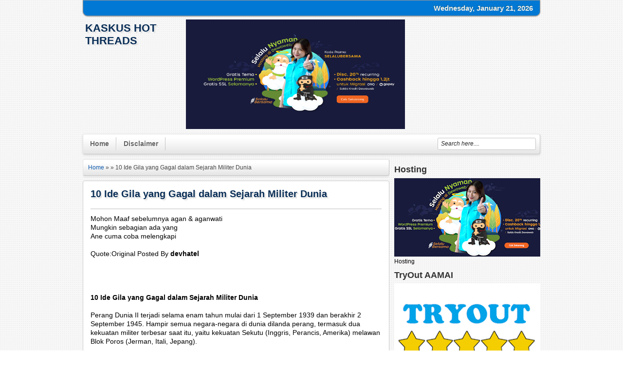

--- FILE ---
content_type: text/html; charset=UTF-8
request_url: https://kaskushootthreads.blogspot.com/2013/08/10-ide-gila-yang-gagal-dalam-sejarah.html
body_size: 31535
content:
<!DOCTYPE html>
<HTML dir='ltr'>
<head>
<link href='https://www.blogger.com/static/v1/widgets/2944754296-widget_css_bundle.css' rel='stylesheet' type='text/css'/>
<meta charset='utf-8'/>
<title>10 Ide Gila yang Gagal dalam Sejarah Militer Dunia | KasKus Hot Threads</title>
<style id='page-skin-1' type='text/css'><!--
/* -----------------------------------------------
Blogger Template Style
Name      : Johny Wusss
Author   : Maskolis
Url           : http://www.maskolis.com/
Updated by: Blogger Team
This free Blogger template is licensed under the Creative Commons Attribution 3.0 License, which permits both personal and commercial use. However, to satisfy the 'attribution' clause of the license, you are required to keep the footer links which provides due credit to its authors and supporters. For more specific details about the license, you may visit the URL below:
http://creativecommons.org/licenses/by/3.0/
----------------------------------------------- */
#navbar-iframe{height:0;visibility:hidden;display:none}
body{background:url(https://blogger.googleusercontent.com/img/b/R29vZ2xl/AVvXsEi4_F-1996m1U015Y4cUG5n57nyXwOYcpqzMF-OGFfsY1TBRwWvLhsGaDFq_n9IB9ElhBD3hskbL3jGlAxFVx31c9AKDXhABitOsAwW50R35r46WkLtvOJ-JgqcMQYQKdUyvMgdZynwUxw/s1600/bg-body.png);color:#000;font:x-small Georgia Serif;font-size:small;text-align:center;margin:0}
a:link{color:#0956a8;text-decoration:none}
a:visited{color:#0956a8;text-decoration:none}
a:hover{color:#333;text-decoration:underline}
a img{border-width:0}
#header-wrapper{width:940px;margin:0 auto}
#header-inner{background-position:center;margin-left:auto;margin-right:auto}
#header{float:left;width:200px;text-align:left;color:#666;margin:0}
#header2{float:right;width:728px;margin-right:0px;text-align:left;color:#555}
.header .widget,.header2 .widget{margin:0 auto;padding:7px 0 7px}
#header h1, #header p{line-height:1.4em;text-transform:uppercase;font:bold 22px Arial;margin:0 auto;padding:5px;text-shadow:1px 1px #fff, 1px 1px #ccc, 2px 2px #ddd, 3px 3px #eee}
#header a{color:#0a2e56;text-decoration:none}
#header a:hover{color:#D20000}
#header .description{max-width:100%;text-transform:none;text-shadow:none;line-height:1.4em;font:12px Arial;color:#666;margin:0 auto;padding:0 5px 5px}
#header img{margin-right:auto;margin-left:auto}
#outer-wrapper{width:940px;text-align:left;font:12px Arial;margin:0 auto;}
#main-wrapper{padding-top:10px;width:630px;float:left;word-wrap:break-word;overflow:hidden}
#sidebar-wrapper,#sidebar1-wrapper{width:300px;float:right;word-wrap:break-word;overflow:hidden;padding-top:10px}
h2{line-height:1.4em;text-transform:none;color:#333;margin:.5em 0 .25em}
h3.date-header{text-transform:none;font:normal 12px Arial;color:#999;line-height:1.2em;margin:.1em 0}
.post{margin:10px 0;padding:10px 15px;background:#fff;border-radius:4px;-moz-border-radius:4px;-webkit-border-radius:4px;border:1px solid #ccc;box-shadow:0 2px 5px rgba(0,0,0,.1);}
.post h1,.post h2{font:bold 20px Arial;line-height:1.2em;color:#0a2e56;margin:.0em 0 0;padding:4px 0;text-shadow:1px 1px #fff, 1px 1px #ccc, 2px 2px #ddd, 3px 3px #eee}
.post h1 a, .post h1 a:visited, .post h1 strong,.post h2 a, .post h2 a:visited, .post h2 strong{display:block;text-decoration:none;color:#0a2e56;font-weight:700}
.post h1 strong,.post h1 a:hover,.post h2 strong,.post h2 a:hover{color:#333}
.post-body{border-top:2px solid #ddd;padding-top:10px;font:normal 14px 'Arial', serif;margin:1.0em 0 .75em;line-height:1.3em;}
.post-body blockquote{line-height:1.3em}
.comment-link{margin-left:.1em}
.post blockquote{margin: 10px 10px 10px 20px;padding: 10px 15px 10px 15px;line-height: 1.6em;color: #333;background: #eee;border-left: 20px solid #ccc}
.post blockquote p{margin:.75em 0}
.clear{clear:both}
/* Comments
----------------------------------------------- */
.comments {margin:5px 0;padding:10px 15px;background:#fff;border-radius:4px;-moz-border-radius:4px;-webkit-border-radius:4px;border:1px solid #ccc;box-shadow:0 2px 5px rgba(0,0,0,.1); line-height:1em; }
.comments .comments-content { font-size:12px; margin-bottom:16px; font-weight:normal; text-align:left; line-height:1.4em; }
.comments .comment .comment-actions a { display:inline-block; margin:0; padding:1px 6px; border:1px solid #C4C4C4; border-top-color:#E4E4E4; border-left-color:#E4E4E4; color:#424242 !important; text-align:center; text-shadow:0 -1px 0 white; text-decoration:none; -webkit-border-radius:2px; -moz-border-radius:2px; border-radius:2px; background:#EDEDED; background:-webkit-gradient( linear,left top,left bottom,color-stop(.2,white),color-stop(1,#E5E5E5) ); background:-moz-linear-gradient( center top,white 20%,#E5E5E5 100% ); font:11px/18px sans-serif; padding:2px 8px; margin-right:10px; }
.comments .comment .comment-actions a:hover { text-decoration:none; background:#fff; border:1px solid #5AB1E2; }
.comments .comments-content .comment-thread ol { list-style-type:none; padding:0; text-align:none; }
.comments .comments-content .inline-thread { padding:0.5em 1em; }
.comments .comments-content .comment-thread { margin:8px 0; }
.comments .comments-content .comment-thread:empty { display:none; }
.comments .comments-content .comment-replies { margin-top:1em; margin-left:40px; font-size:12px; background:#f6f6f6; }
.comments .comments-content .comment { margin-bottom:16px; padding-bottom:8px; }
.comments .comments-content .comment:first-child { padding-top:16px; }
.comments .comments-content .comment:last-child { border-bottom:0; padding-bottom:0; }
.comments .comments-content .comment-body { position:relative; }
.comments .comments-content .user { font-style:normal; font-weight:bold; }
.comments .comments-content .user a { color:#2D5E7B; font-size:14px; font-weight:bold; text-decoration:none; }
.comments .comments-content .icon.blog-author { width:18px; height:18px; display:inline-block; margin:0 0 -4px 6px; }
.comments .comments-content .datetime { color:#999999; float:right; font-size:11px; text-decoration:none; }
.comments .comments-content,.comments .comments-content .comment-content { margin:0 0 8px; }
.comment-header { background-color:#F4F4F4; border:thin solid #E6E6E6; margin-bottom:5px; padding:5px; }
.comments .comments-content .comment-content { text-align:none; }
.comments .comments-content .owner-actions { position:absolute; right:0; top:0; }
.comments .comments-replybox { border:none; height:250px; width:100%; }
.comments .comment-replybox-single { margin-top:5px; margin-left:48px; }
.comments .comment-replybox-thread { margin-top:5px; }
.comments .comments-content .loadmore a { display:block; padding:10px 16px; text-align:center; }
.comments .thread-toggle { cursor:pointer; display:inline-block; }
.comments .continue { cursor:pointer; }
.comments .continue a { display:inline-block; margin:0; padding:1px 6px; border:1px solid #C4C4C4; border-top-color:#E4E4E4; border-left-color:#E4E4E4; color:#424242 !important; text-align:center; text-shadow:0 -1px 0 white; text-decoration:none; -webkit-border-radius:2px; -moz-border-radius:2px; border-radius:2px; background:#EDEDED; background:-webkit-gradient( linear,left top,left bottom,color-stop(.2,white),color-stop(1,#E5E5E5) ); background:-moz-linear-gradient( center top,white 20%,#E5E5E5 100% ); font:11px/18px sans-serif; padding:2px 8px; margin-right:10px; }
.comments .comments-content .loadmore { cursor:pointer; max-height:3em; margin-top:3em; }
.comments .comments-content .loadmore.loaded { max-height:0; opacity:0; overflow:hidden; }
.comments .thread-chrome.thread-collapsed { display:none; }
.comments .thread-toggle { display:inline-block; }
.comments .thread-toggle .thread-arrow { display:inline-block; height:6px; width:7px; overflow:visible; margin:0.3em; padding-right:4px; }
.comments .thread-expanded .thread-arrow { background:url(https://blogger.googleusercontent.com/img/b/R29vZ2xl/AVvXsEiKcLpe4QKQ49wY0s1rsbrnkQaRfqHo7jifP4cmA_WwDY-njXX0DMoaqWVhBovslOXzlIjNMUUz1rkUA7BnUo1HOCZ-7mFrmhATXGYwMeNjHOHkda4g86WxlF9bJprdzUXWAmf1I03_bl4/s1600/arrow-down.png) no-repeat scroll 0 0 transparent; }
.comments .thread-collapsed .thread-arrow { background:url(https://blogger.googleusercontent.com/img/b/R29vZ2xl/AVvXsEjR3Tf7-omJFcy8WAnnS0MoeIi4czw0qQBJn6JpPzkhVDhYr8Wevsbmf2chj2DXCpq8c21rjNLLSVAyP8Xb1lft_xO7bxR2_UwrbjD8cFmtfzECtuabWxknkKe2sg6bfU7mSxqdoY15238/s1600/arrow-right.png) no-repeat scroll 0 0 transparent; }
.comments .avatar-image-container { background-image:url(https://blogger.googleusercontent.com/img/b/R29vZ2xl/AVvXsEgS1QccWrup73h82PIGRJ5ITikQBicIyunVWecusp0hYHh7KzW9z51WCaK3TZF7zdiAljpGWkn1woRmJZsEgeP5SyOFqtwCTMM7BLljm3UbPehrvQnmN-OvsbFMN2XweiEZRTBH8jzYkTQ/s1600/avatar.jpg); background-position:center center; background-repeat:no-repeat; float:left; width:36px; max-height:36px; margin:0; outline:1px solid #FFFFFF; padding:3px; vertical-align:middle; overflow:hidden; border:1px solid #DDDDDD; }
.comments .avatar-image-container img { width:36px; }
.comments .comment-block { margin-left:48px; position:relative; }
@media screen and (max-device-width:480px) { .comments .comments-content .comment-replies { margin-left:0; }}
#blog-pager{clear:both;text-align:center;margin:10px 5px 0;padding:10px 5px 0}
#blog-pager-older-link a,#blog-pager-newer-link a,a.home-link{width:80px;text-align:center;display:inline-block;color:#333;border:1px solid #C4C4C4; border-top-color:#E4E4E4; border-left-color:#E4E4E4; color:#424242 !important; text-align:center; text-shadow:0 -1px 0 white; text-decoration:none; -webkit-border-radius:2px; -moz-border-radius:2px; border-radius:2px; background:#EDEDED; background:-webkit-gradient( linear,left top,left bottom,color-stop(.2,white),color-stop(1,#E5E5E5) ); background:-moz-linear-gradient( center top,white 20%,#E5E5E5 100% );font:bold 12px Arial;text-transform:none;margin:0 0px;padding:7px 5px;box-shadow:0 2px 5px rgba(0,0,0,.1)}
.feed-links{clear:both;line-height:2.5em}
.sidebar h2{background:#0178d3;font:bold 14px Arial;color:#fff;margin:0;padding:9px 0 9px 10px;text-shadow:1px 1px #000}
.sidebar{color:#666;line-height:1.3em;border-top:none;font:11px Tahoma}
.sidebar li{line-height:1.3em;margin:0;padding:5px 0 4px;border-bottom:1px dotted #ddd}
.sidebar .widget{background:#fff;margin:0 auto;padding:0;overflow:hidden;text-shadow:1px 1px 1px #fff;border-radius:4px;-moz-border-radius:4px;-webkit-border-radius:4px;border:1px solid #ccc;box-shadow:0 2px 5px rgba(0,0,0,.1);margin:2px 0 10px;padding:0}
.sidebar .widget-content{margin:0 auto;padding:0 10px;}
.sidebar a:link,.sidebar a:visited{font:bold 12px Arial;color:#555;text-decoration:none}
.sidebar li a:hover{color:#015bb3}
.sidebar ul{list-style:none;margin:0;padding:5px 0}
.sidebar1 ul{list-style:none;padding:0;margin:0;}
.sidebar1 .widget {margin:0px 0px 0px;padding:0}
#Label1 li {float:left; width:50%;}
.creditpic{background:#666;width:938px;border:1px solid #333;margin:0 auto;padding:0}
.credit{width:910px;line-height:1.6em;text-align:center;font-family:Tahoma;font-size:11px;color:#fff;overflow:hidden;clear:both;margin:0 auto;padding:10px}
.credit a:link,.credit a:visited{color:#cecdcd;text-decoration:none}
.credit a:hover{color:#fff;text-decoration:none}
#nav-wrapper{background:#0178d3;font:12px Arial;overflow:hidden;border:1px solid #999;box-shadow: 0px 1px 2px rgba(0,0,0,0.4);-moz-border-radius:0 0 10px 10px; -webkit-border-radius:0 0 10px 10px; border-radius:0 0 10px 10px;text-shadow: -1px -1px 0 #006092;}
.navtime{width:300px;float:right;margin:0 auto;padding:0 auto}
#nav{margin:0 auto;width:930px;padding:0}
#nav ul{float:left;width:auto;margin:0;padding:0;list-style-type:none}
#nav ul li{float:left;}
#nav ul li a,#nav ul li a:visited{float:left;padding:10px 10px;color:#eee;text-transform:none}
#nav ul li a:hover{color:#eee;text-decoration:none;}
.menusearch{width:200px;float:right;margin:0 auto;padding:0}
.searchform {margin-top:0px;display: inline-block;*display: inline;padding:0;background:#fff;width:200px;height:23px; overflow:hidden;-webkit-border-radius:3px;-moz-border-radius:3px;border-radius:3px;border:1px solid #C4C4C4;}
.searchform input {font:italic 12px Arial;color:#222;line-height:23px;height:23px;padding:0;margin:0;}
.searchform .searchfield {background:transparent;padding:0 0 0 6px;margin:0;width: 195px;height:23px;border:0px;outline: none;line-height:23px;}
.searchform .searchbutton {border:none;margin:0;padding:0;font-size:12px;height:23px;width:23px;}
.menu,.menu ul,.menu li,.menu a{border:none;outline:none;margin:0;padding:0;z-index:999}
.menu{height:40px;width:auto;border:1px solid #C4C4C4; border-top-color:#E4E4E4; border-left-color:#E4E4E4; color:#424242 !important; text-shadow:0 -1px 0 white; text-decoration:none; -webkit-border-radius:4px; -moz-border-radius:4px; border-radius:4px; background:#EDEDED; background:-webkit-gradient( linear,left top,left bottom,color-stop(.2,white),color-stop(1,#E5E5E5) ); background:-moz-linear-gradient( center top,white 20%,#E5E5E5 100% );box-shadow:0 2px 5px rgba(0,0,0,.1);}
.menu li{position:relative;list-style:none;float:left;display:block;height:40px}
.menu li a{display:block;line-height:27px;text-decoration:none;border-left:1px solid #fff;border-right:1px solid #C4C4C4;font-family:Arial;font-weight:700;font-size:14px;color:#666;text-shadow:1px 1px 1px #fff;-webkit-transition:color .2s ease-in-out;-moz-transition:color .2s ease-in-out;-o-transition:color .2s ease-in-out;-ms-transition:color .2s ease-in-out;transition:color .2s ease-in-out;margin:6px 0;padding:0 14px}
.menu li:first-child a{border-left:none}
.menu li:last-child a{border-right:none}
.menu li:hover > a{color:#48d}
.menu ul{position:absolute;top:40px;left:0;opacity:0;background:#f6f6f6;-webkit-border-radius:0 0 5px 5px;-moz-border-radius:0 0 5px 5px;border-radius:0 0 5px 5px;border:1px solid #C4C4C4;border-top:none;-webkit-transition:opacity .25s ease .1s;-moz-transition:opacity .25s ease .1s;-o-transition:opacity .25s ease .1s;-ms-transition:opacity .25s ease .1s;transition:opacity .25s ease .1s}
.menu li:hover > ul{opacity:1}
.menu ul li{height:0;overflow:hidden;-webkit-transition:height .25s ease .1s;-moz-transition:height .25s ease .1s;-o-transition:height .25s ease .1s;-ms-transition:height .25s ease .1s;transition:height .25s ease .1s;padding:0}
.menu li:hover > ul li{height:36px;overflow:visible;padding:0}
.menu ul li a{width:100px;border:none;border-bottom:1px solid #C4C4C4;margin:0;padding:4px 0 4px 36px}
.menu ul li:last-child a{border:none}
.menu a.trigger{background:url(https://blogger.googleusercontent.com/img/b/R29vZ2xl/AVvXsEg8THyQTsUY4lv2lgensB7_-l2QkxpDbSCqrsmJMbx92FxUcxSqaLC28XNsCnL59c_LgFWKjbzWO9ecdFKrh1SXaCtDdDifL6494xocrQbCFrQyIkhkHDG2nRK8pUZnFxkCBqWl1f-VRzk/s1600/arrow.png) no-repeat 4px center}
.footer h2{font:bold 14px Arial;padding-bottom:5px;margin-bottom:5px;line-height:1.3em;text-transform:uppercase;color:#333}
.footer{color:#666;line-height:1.3em;font:normal 12px Tahoma;text-shadow:-1px -1px #fff;}
.footer ul{list-style:none;color:#EAE9E8;margin:0;padding:0}
.footer li{background:url(https://blogger.googleusercontent.com/img/b/R29vZ2xl/AVvXsEhMdNC2bqnEZ2P-QISDdsSMCmuT3w-Jb7jAwmQOZj0vc9EQ7LDlii5hERNoYGyYZ23OGpZl2MtWN35ZnPt-CUEJHWCbZ6qpAicUy6aAAOxFzllHIJZqvsq--9Ddv_Nbk1Qg01OkLfPVfHA/s1600/footerli.png) no-repeat 1px 5px;font:normal 12px Tahoma;color:#626262;text-indent:0;line-height:1.2em;margin:0;padding:2px 0 3px 13px}
.footer a:link,.footer li a:visited{color:#222;text-decoration:none}
.footer li a:hover{color:#014579}
.footer .widget{margin:0 0 8px;padding:6px 0}
.footer .widget-content{padding:0}
.picfooter{border:1px solid #C4C4C4; text-shadow:0 -1px 0 white; text-decoration:none; -webkit-border-radius:2px; -moz-border-radius:2px; border-radius:2px; background:#EDEDED; background:-webkit-gradient( linear,left top,left bottom,color-stop(.2,white),color-stop(1,#E5E5E5) ); background:-moz-linear-gradient( center top,white 20%,#E5E5E5 100% );width:938px;margin-left:auto;margin-right:auto;text-align:center;font:normal normal 12px Tahoma}
#footer-wrapper{width:910px;text-align:left;font:normal normal 11px Tahoma;margin:0 auto;padding:0 10px 10px}
#footer1-wrapper{width:460px;float:left;word-wrap:break-word;overflow:hidden}
#footer2-wrapper{margin-left:0px;width:300px;float:left;word-wrap:break-word;overflow:hidden;padding:0 10px}
#footer3-wrapper{width:280px;float:right;word-wrap:break-word;overflow:hidden}
#related{background:#fff;margin:0 auto;padding:0;overflow:hidden;text-shadow:1px 1px 1px #fff;border-radius:4px;-moz-border-radius:4px;-webkit-border-radius:4px;border:1px solid #ccc;box-shadow:0 2px 5px rgba(0,0,0,.1);margin:0 0 5px;padding:10px}
ul#related-posts{font:bold 11px Arial;list-style:none;text-transform:none;margin:10px 0;padding:0}
#related .related-posts{font-weight:400;width:50%;float:right}
#related .related-posts p{font:bold 14px Arial;margin:0}
ul#related-posts li{float:left;height:auto;list-style-type:none;margin:0 10px 0 0;padding:2px 1px}
*html ul.rp#related-posts li{margin:0 13px}
ul#related-posts li a{-moz-box-shadow:0 1px 2px rgba(0,0,0,0.15);border:2px solid #aaa;display:block;height:72px;position:relative;width:72px;color:#fff;text-decoration:none;text-shadow:0 1px 0 #000;font:11px Arial}
ul#related-posts li .overlay{height:66px;line-height:16px;position:absolute;width:66px;z-index:10;padding:6px 0 0 6px}
ul#related-posts li a:hover .overlay{background:#000;display:block!important;opacity:0.7}
ul#related-posts li img{bottom:0;padding:0!important}
ul#related-posts li a:hover{-moz-box-shadow:0 1px 3px rgba(0,0,0,0.25)}
#related .subscribe{width:43%;float:left;color:#333;}
#related .subscribe p.intro{font:12px Arial}
#related .subscribe p.feed{margin-bottom:10px;font:bold 14px Arial;padding:2px 0 2px 25px;background:url(https://blogger.googleusercontent.com/img/b/R29vZ2xl/AVvXsEghKg5CNYUxK4msRP8P-ekDkpHu8oQDEFrz0sMnwpUHJXkukWnYEUSTbxqUZRxLHFUgNN28157m-u_8krTphwh86fTRMboqEy__UoEVI3oO_OYfZwXfcdH-ESXZE5gcg6fOt2xIF3zdKtXm/s1600/RSS.png) 0 50% no-repeat;vertical-align:middle}
.clearfix:after{content:&quot;.&quot;;display:block;height:0;clear:both;visibility:hidden}
.clearfix{display:inline-block}
.readmorecontent{text-align:right;float:right;margin-top:10px}
.readmorecontent a{padding:4px 5px;color:#888;text-decoration:none;font-size:11px}
.readmorecontent a:hover{color:#1989dc;text-decoration:none;}
/* Lofslidernews */
#slider{background-color:#eee;background-image: -moz-linear-gradient(top,#fff 0,#eee 100%); background-image: -ms-linear-gradient(top,#fff 0,#eee 100%); background-image: -o-linear-gradient(top,#fff 0,#eee 100%); background-image: -webkit-gradient(linear,left top,left bottom,color-stop(0,#fff),color-stop(100%,#eee)); background-image: -webkit-linear-gradient(top,#fff 0,#eee 100%); background-image: linear-gradient(to bottom,#fff 0,#eee 100%);
border-radius:4px;-moz-border-radius:4px;-webkit-border-radius:4px;border:1px solid #ccc;box-shadow:0 2px 5px rgba(0,0,0,.1);padding:10px;margin:4px;position:relative;overflow:hidden;width:600px;height:298px;}
.slider-main-outer{position:relative;height:100%;width:400px;z-index:3;overflow:hidden}
ul.slider-main-wapper li h3{z-index:10;position:absolute;bottom:-14px;width:385px;background:url(https://blogger.googleusercontent.com/img/b/R29vZ2xl/AVvXsEg2YmhZKe3cWeIA2vJQjhzfiBtwSr9mEyKbTjsSkYMllKFmI3tUZpZJCYOWnE0rZo-P3NM8W_Z7eEw-ONgMAi5zgDAp-4fO9ne7tqhEf52TAVBDLuorzPDFoejfiwCUm-Cv3keSowSkppVN/s1600/transparant.png);padding:10px}
ul.slider-main-wapper li h3 p{color:#FFF;font-size:12px;padding-top:5px;display:block;margin:0}
ul.slider-main-wapper li h3 a{color:#FFF;font-size:16px;line-height:25px;margin:0}
ul.slider-main-wapper li .imgauto{width:405px;height:298px;overflow:hidden;margin:0;padding:0}
ul.slider-main-wapper{height:298px;width:405px;position:absolute;overflow:hidden;margin:0;padding:0}
ul.slider-main-wapper li{overflow:hidden;list-style:none;height:100%;width:405px;float:left;margin:0;padding:0}
.slider-opacity li{position:absolute;top:0;left:0;float:inherit}
ul.slider-main-wapper li img{list-style:none;width:405px;height:auto;padding:0}
ul.slider-navigator{top:0;position:absolute;width:100%;margin:0;padding:0}
ul.slider-navigator li{cursor:pointer;list-style:none;width:100%;overflow:hidden;margin:0;padding:0}
.slider-navigator-outer{position:absolute;right:10px;top:10px;z-index:10;height:300px;width:200px;overflow:hidden;color:#333}
.slider-navigator li h5{color:#333;font:11px Tahoma;margin:0;padding:5px 10px 0 0}
.slider-navigator li div{background-color:#e2e2e2;background-image: -moz-linear-gradient(top,#fff 0,#e2e2e2 100%); background-image: -ms-linear-gradient(top,#fff 0,#e2e2e2 100%); background-image: -o-linear-gradient(top,#fff 0,#e2e2e2 100%); background-image: -webkit-gradient(linear,left top,left bottom,color-stop(0,#fff),color-stop(100%,#e2e2e2)); background-image: -webkit-linear-gradient(top,#fff 0,#e2e2e2 100%); background-image: linear-gradient(to bottom,#fff 0,#e2e2e2 100%)color:#444;text-shadow:1px 1px 1px #fff;height:56px;position:relative;margin:0px 0px 3px 10px;padding:0 5px;border:1px solid #c0c0c0;}
.slider-navigator li.active div,.slider-navigator li:hover div{color:#0178d3;border:1px solid #999}
.slider-navigator li img{border:#ddd solid 1px;height:44px;width:60px;float:left;margin:5px 5px 5px 0}
.slider-navigator li.active img{border:#eee solid 1px}
.slider-navigator li.active h5{color:#0178d3}
/*advertise*/
#advertise{margin:0;padding:0}
#advertise .ads{margin:0;padding:15px 19px}
.ads li{background:none;float:left;margin-bottom:5px;margin-right:10px;width:125px}
.ads li.last{margin-right:0}
.ads li a{filter:alpha(opacity=80);opacity:0.8}
.ads li a:hover{color:#666;filter:alpha(opacity=100);opacity:1.0;text-decoration:none}
/* Slide Content
----------------------------------------------- */
.slide-wrapper {padding:0 auto;margin:0 auto;width:auto;float: left;
word-wrap: break-word; overflow: hidden;}
.slide {color: #666666;line-height: 1.3em;}
.slide ul {list-style:none;margin:0 0 0;padding:0 0 0;}
.slide li {margin:0;padding-top:0;
padding-right:0;padding-bottom:.25em;
padding-left:0px;text-indent:0px;line-height:1.3em;}
.slide .widget {margin:0px 0px 6px 0px;}
img{max-width:450px;}

--></style>
<script type='text/javascript'>
var thumbnail_mode = "float" ;
summary_noimg = 300;summary_img = 150;img_thumb_width = 172;img_thumb_height =105;
</script>
<script type='text/javascript'>
//<![CDATA[
function removeHtmlTag(e,f){if(e.indexOf("<")!=-1){var g=e.split("<");for(var h=0;h<g.length;h++){if(g[h].indexOf(">")!=-1){g[h]=g[h].substring(g[h].indexOf(">")+1,g[h].length)}}e=g.join("")}f=(f<e.length-1)?f:e.length-2;while(e.charAt(f-1)!=" "&&e.indexOf(" ",f)!=-1){f++}e=e.substring(0,f-1);return e+"..."}function createSummaryAndThumb(k){var i=document.getElementById(k);var h="";var g=i.getElementsByTagName("img");var j=summary_noimg;if(g.length>=1){h='<span style="display:none;float:left;margin:0px 10px 5px 0px;"><img src="'+g[0].src+'" width="'+img_thumb_width+'px" height="'+img_thumb_height+'px"/></span>';j=summary_img}var l=h+"<div>"+removeHtmlTag(i.innerHTML,j)+"</div>";i.innerHTML=l};
//]]>
</script>
<script type='text/javascript'>
//<![CDATA[
function bp_thumbnail_resizer(e,d,x){
	
	var xy=x.substring(7);
	var y=document.getElementById(x);
	var k=y.getElementsByTagName("img");
	var t=k[0].src;
	var j=tes;
	var c=200;
	var a=true;
	var b="https://blogger.googleusercontent.com/img/b/R29vZ2xl/AVvXsEij0Ychz_Uea55hp-tlmgEb6PriG4Os4z7ObrRlq7jWIab94fDVAFQnDUg_f0hkdYvhfhZDHYFUdakgTc-QUInAt2dvn3juwtBKWzYI7HO8wJQgABxS20NpORsAAC_KblIwlifz6vEvxR8/s72-c/default.png";
		
	image_tag='<img src="'+t+'" width="130px" height="100px" class="postthumb" alt="'+d+'"/>';
	image_tagg='<img src="'+b+'" width="130px" height="100px" class="postthumb" alt="'+d+'"/>';
	
	
	if(t.length > 10){
		document.getElementById("tes").id="tes"+xy;
		document.getElementById("tes"+xy).innerHTML=image_tag;
		document.getElementById("tes1").id="tes1"+xy;
		document.getElementById("tes1"+xy).innerHTML=k[0].src;
	}else{
		document.getElementById("tes").id="tes"+xy;
		document.getElementById("tes"+xy).innerHTML=image_tagg;
		document.getElementById("tes1").id="tes1"+xy;
		document.getElementById("tes1"+xy).innerHTML=k[0].src;
	}
	
	/*return k;*/
};


//]]>
</script>
<script src="//ajax.googleapis.com/ajax/libs/jquery/1.8.2/jquery.min.js" type="text/javascript"></script>
<script src="//yourjavascript.com/24211643151/jquery.easing.js" type="text/javascript"></script>
<script type='text/javascript'>
//<![CDATA[

(function($) {

var types = ['DOMMouseScroll', 'mousewheel'];

$.event.special.mousewheel = {
	setup: function() {
		if ( this.addEventListener )
			for ( var i=types.length; i; )
				this.addEventListener( types[--i], handler, false );
		else
			this.onmousewheel = handler;
	},
	
	teardown: function() {
		if ( this.removeEventListener )
			for ( var i=types.length; i; )
				this.removeEventListener( types[--i], handler, false );
		else
			this.onmousewheel = null;
	}
};

$.fn.extend({
	mousewheel: function(fn) {
		return fn ? this.bind("mousewheel", fn) : this.trigger("mousewheel");
	},
	
	unmousewheel: function(fn) {
		return this.unbind("mousewheel", fn);
	}
});


function handler(event) {
	var args = [].slice.call( arguments, 1 ), delta = 0, returnValue = true;
	
	event = $.event.fix(event || window.event);
	event.type = "mousewheel";
	
	if ( event.wheelDelta ) delta = event.wheelDelta/120;
	if ( event.detail     ) delta = -event.detail/3;
	
	// Add events and delta to the front of the arguments
	args.unshift(event, delta);

	return $.event.handle.apply(this, args);
}

})(jQuery);

/**
 * @version		$Id:  $Revision
 * @package		jquery
 * @subpackage	lofslidernews
 * @copyright	Copyright (C) JAN 2010 LandOfCoder.com <@emai:landofcoder@gmail.com>. All rights reserved.
 * @website     http://landofcoder.com
 * @license		This plugin is dual-licensed under the GNU General Public License and the MIT License 
 */
// JavaScript Document
(function($) {
	 $.fn.lofJSidernews = function( settings ) {
	 	return this.each(function() {
			// get instance of the lofSiderNew.
			new  $.lofSidernews( this, settings ); 
		});
 	 }
	 $.lofSidernews = function( obj, settings ){
		this.settings = {
			direction	    	: '',
			mainItemSelector    : 'li',
			navInnerSelector	: 'ul',
			navSelector  		: 'li' ,
			navigatorEvent		: 'click',
			wapperSelector: 	'.slider-main-wapper',
			interval	  	 	: 4000,
			auto			    : true, // whether to automatic play the slideshow
			maxItemDisplay	 	: 5,
			startItem			: 0,
			navPosition			: 'vertical', 
			navigatorHeight		: 60,
			navigatorWidth		: 210,
			duration			: 600,
			navItemsSelector    : '.slider-navigator li',
			navOuterSelector    : '.slider-navigator-outer' ,
			isPreloaded			: true,
			easing				: 'easeOutBounce'
		}	
		$.extend( this.settings, settings ||{} );	
		this.nextNo         = null;
		this.previousNo     = null;
		this.maxWidth  = this.settings.mainWidth || 600;
		this.wrapper = $( obj ).find( this.settings.wapperSelector );	
		this.slides = this.wrapper.find( this.settings.mainItemSelector );
		if( !this.wrapper.length || !this.slides.length ) return ;
		// set width of wapper
		if( this.settings.maxItemDisplay > this.slides.length ){
			this.settings.maxItemDisplay = this.slides.length;	
		}
		this.currentNo      = isNaN(this.settings.startItem)||this.settings.startItem > this.slides.length?0:this.settings.startItem;
		this.navigatorOuter = $( obj ).find( this.settings.navOuterSelector );	
		this.navigatorItems = $( obj ).find( this.settings.navItemsSelector ) ;
		this.navigatorInner = this.navigatorOuter.find( this.settings.navInnerSelector );
		
		if( this.settings.navPosition == 'horizontal' ){ 
			this.navigatorInner.width( this.slides.length * this.settings.navigatorWidth );
			this.navigatorOuter.width( this.settings.maxItemDisplay * this.settings.navigatorWidth );
			this.navigatorOuter.height(	this.settings.navigatorHeight );
			
		} else {
			this.navigatorInner.height( this.slides.length * this.settings.navigatorHeight );	
			
			this.navigatorOuter.height( this.settings.maxItemDisplay * this.settings.navigatorHeight );
			this.navigatorOuter.width(	this.settings.navigatorWidth );
		}		
		this.navigratorStep = this.__getPositionMode( this.settings.navPosition );		
		this.directionMode = this.__getDirectionMode();  
		
		
		if( this.settings.direction == 'opacity') {
			this.wrapper.addClass( 'slider-opacity' );
			$(this.slides).css('opacity',0).eq(this.currentNo).css('opacity',1);
		} else { 
			this.wrapper.css({'left':'-'+this.currentNo*this.maxSize+'px', 'width':( this.maxWidth ) * this.slides.length } );
		}

		
		if( this.settings.isPreloaded ) {
			this.preLoadImage( this.onComplete );
		} else {
			this.onComplete();
		}
		
	 }
     $.lofSidernews.fn =  $.lofSidernews.prototype;
     $.lofSidernews.fn.extend =  $.lofSidernews.extend = $.extend;
	 
	 $.lofSidernews.fn.extend({
							  
		startUp:function( obj, wrapper ) {
			seft = this;

			this.navigatorItems.each( function(index, item ){
				$(item).click( function(){
					seft.jumping( index, true );
					seft.setNavActive( index, item );					
				} );
				$(item).css( {'height': seft.settings.navigatorHeight, 'width':  seft.settings.navigatorWidth} );
			})
			this.registerWheelHandler( this.navigatorOuter, this );
			this.setNavActive(this.currentNo );
			
			if( this.settings.buttons && typeof (this.settings.buttons) == "object" ){
				this.registerButtonsControl( 'click', this.settings.buttons, this );

			}
			if( this.settings.auto ) 
			this.play( this.settings.interval,'next', true );
			
			return this;
		},
		onComplete:function(){
			setTimeout( function(){ $('.preload').fadeOut( 900 ); }, 400 );	this.startUp( );
		},
		preLoadImage:function(  callback ){
			var self = this;
			var images = this.wrapper.find( 'img' );
	
			var count = 0;
			images.each( function(index,image){ 
				if( !image.complete ){				  
					image.onload =function(){
						count++;
						if( count >= images.length ){
							self.onComplete();
						}
					}
					image.onerror =function(){ 
						count++;
						if( count >= images.length ){
							self.onComplete();
						}	
					}
				}else {
					count++;
					if( count >= images.length ){
						self.onComplete();
					}	
				}
			} );
		},
		navivationAnimate:function( currentIndex ) { 
			if (currentIndex <= this.settings.startItem 
				|| currentIndex - this.settings.startItem >= this.settings.maxItemDisplay-1) {
					this.settings.startItem = currentIndex - this.settings.maxItemDisplay+2;
					if (this.settings.startItem < 0) this.settings.startItem = 0;
					if (this.settings.startItem >this.slides.length-this.settings.maxItemDisplay) {
						this.settings.startItem = this.slides.length-this.settings.maxItemDisplay;
					}
			}		
			this.navigatorInner.stop().animate( eval('({'+this.navigratorStep[0]+':-'+this.settings.startItem*this.navigratorStep[1]+'})'), 
												{duration:500, easing:'easeInOutQuad'} );	
		},
		setNavActive:function( index, item ){
			if( (this.navigatorItems) ){ 
				this.navigatorItems.removeClass( 'active' );
				$(this.navigatorItems.get(index)).addClass( 'active' );	
				this.navivationAnimate( this.currentNo );	
			}
		},
		__getPositionMode:function( position ){
			if(	position  == 'horizontal' ){
				return ['left', this.settings.navigatorWidth];
			}
			return ['top', this.settings.navigatorHeight];
		},
		__getDirectionMode:function(){
			switch( this.settings.direction ){
				case 'opacity': this.maxSize=0; return ['opacity','opacity'];
				default: this.maxSize=this.maxWidth; return ['left','width'];
			}
		},
		registerWheelHandler:function( element, obj ){ 
			 element.bind('mousewheel', function(event, delta ) {
				var dir = delta > 0 ? 'Up' : 'Down',
					vel = Math.abs(delta);
				if( delta > 0 ){
					obj.previous( true );
				} else {
					obj.next( true );
				}
				return false;
			});
		},
		registerButtonsControl:function( eventHandler, objects, self ){ 
			for( var action in objects ){ 
				switch (action.toString() ){
					case 'next':
						objects[action].click( function() { self.next( true) } );
						break;
					case 'previous':
						objects[action].click( function() { self.previous( true) } );
						break;
				}
			}
			return this;	
		},
		onProcessing:function( manual, start, end ){	 		
			this.previousNo = this.currentNo + (this.currentNo>0 ? -1 : this.slides.length-1);
			this.nextNo 	= this.currentNo + (this.currentNo < this.slides.length-1 ? 1 : 1- this.slides.length);				
			return this;
		},
		finishFx:function( manual ){
			if( manual ) this.stop();
			if( manual && this.settings.auto ){ 
				this.play( this.settings.interval,'next', true );
			}		
			this.setNavActive( this.currentNo );	
		},
		getObjectDirection:function( start, end ){
			return eval("({'"+this.directionMode[0]+"':-"+(this.currentNo*start)+"})");	
		},
		fxStart:function( index, obj, currentObj ){
				if( this.settings.direction == 'opacity' ) { 
					$(this.slides).stop().animate({opacity:0}, {duration: this.settings.duration, easing:this.settings.easing} );
					$(this.slides).eq(index).stop().animate( {opacity:1}, {duration: this.settings.duration, easing:this.settings.easing} );
				}else {
					this.wrapper.stop().animate( obj, {duration: this.settings.duration, easing:this.settings.easing} );
				}
			return this;
		},
		jumping:function( no, manual ){
			this.stop(); 
			if( this.currentNo == no ) return;		
			 var obj = eval("({'"+this.directionMode[0]+"':-"+(this.maxSize*no)+"})");
			this.onProcessing( null, manual, 0, this.maxSize )
				.fxStart( no, obj, this )
				.finishFx( manual );	
				this.currentNo  = no;
		},
		next:function( manual , item){

			this.currentNo += (this.currentNo < this.slides.length-1) ? 1 : (1 - this.slides.length);	
			this.onProcessing( item, manual, 0, this.maxSize )
				.fxStart( this.currentNo, this.getObjectDirection(this.maxSize ), this )
				.finishFx( manual );
		},
		previous:function( manual, item ){
			this.currentNo += this.currentNo > 0 ? -1 : this.slides.length - 1;
			this.onProcessing( item, manual )
				.fxStart( this.currentNo, this.getObjectDirection(this.maxSize ), this )
				.finishFx( manual	);			
		},
		play:function( delay, direction, wait ){	
			this.stop(); 
			if(!wait){ this[direction](false); }
			var self  = this;
			this.isRun = setTimeout(function() { self[direction](true); }, delay);
		},
		stop:function(){ 
			if (this.isRun == null) return;
			clearTimeout(this.isRun);
            this.isRun = null; 
		}
	})
})(jQuery)

 //]]>
</script>
<script type='text/javascript'>
//<![CDATA[
imgr = new Array();
imgr[0] = "https://blogger.googleusercontent.com/img/b/R29vZ2xl/AVvXsEipB2DzmcMGmvloMGw9dNrhhWs2tpgHTfpfehbsA-haQptuUt8oMYRbCvvAZ5lCpxtxqOYEmVeq-rgLmcA-sH1Ovjeb8i3TqSrxfY6qyh7O_4TeOt93Yjc0pNS-y3laSk1lN65p1Z2dGxQ/s1600/no+image.jpg";
showRandomImg = true;
aBold = true;
summaryPost = 70;
summaryTitle = 20;

numposts = 10;

function removeHtmlTag(strx,chop){
    var s = strx.split("<");
    for(var i=0;i<s.length;i++){
        if(s[i].indexOf(">")!=-1){
            s[i] = s[i].substring(s[i].indexOf(">")+1,s[i].length);
        }
    }
    s =  s.join("");
    s = s.substring(0,chop-1);
    return s;
}

function showrecentposts(json) {
	j = (showRandomImg) ? Math.floor((imgr.length+1)*Math.random()) : 0;
	img  = new Array();

  	for (var i = 0; i < numposts; i++) {
    	var entry = json.feed.entry[i];
    	var posttitle = entry.title.$t;
		var pcm;
    	var posturl;
    	if (i == json.feed.entry.length) break;
    	for (var k = 0; k < entry.link.length; k++) {
      		if (entry.link[k].rel == 'alternate') {
        		posturl = entry.link[k].href;
        		break;
      		}
    	}
		
		for (var k = 0; k < entry.link.length; k++) {
      		if (entry.link[k].rel == 'replies' && entry.link[k].type == 'text/html') {
        		pcm = entry.link[k].title.split(" ")[0];
        		break;
      		}
    	}
		
    	if ("content" in entry) {
      		var postcontent = entry.content.$t;}
    	else
    	if ("summary" in entry) {
      		var postcontent = entry.summary.$t;}
    	else var postcontent = "";
    	
    	postdate = entry.published.$t;
	
	if(j>imgr.length-1) j=0;
	img[i] = imgr[j];
	
	s = postcontent	; a = s.indexOf("<img"); b = s.indexOf("src=\"",a); c = s.indexOf("\"",b+5); d = s.substr(b+5,c-b-5);

	if((a!=-1)&&(b!=-1)&&(c!=-1)&&(d!="")) img[i] = d;

	//cmtext = (text != 'no') ? '<i><font color="'+acolor+'">('+pcm+' '+text+')</font></i>' : '';


	var month = [1,2,3,4,5,6,7,8,9,10,11,12];
	var month2 = ["Jan","Feb","Mar","Apr","May","Jun","Jul","Aug","Sep","Oct","Nov","Dec"];

	var day = postdate.split("-")[2].substring(0,2);
	var m = postdate.split("-")[1];
	var y = postdate.split("-")[0];

	for(var u2=0;u2<month.length;u2++){
		if(parseInt(m)==month[u2]) {
			m = month2[u2] ; break;
		}
	}

	var daystr = day+ ' ' + m + ' ' + y ;
	
	var trtd = '<li style="position:relative;"><div class="imgauto"><a href="'+posturl+'"><img width="405" height="298" class=" " src="'+img[i]+'"/></a></div><h3><a href="'+posturl+'">'+posttitle+'</a><p>'+daystr+' / '+pcm+' comments</p></h3></li>';					 
		document.write(trtd);       
				
			  j++;
	}
	 
}


function showrecentposts1(json) {
	j = (showRandomImg) ? Math.floor((imgr.length+1)*Math.random()) : 0;
	img  = new Array();
    
  	for (var i = 0; i < numposts; i++) {
    	var entry = json.feed.entry[i];
    	var posttitle = entry.title.$t;
		var pcm;
    	var posturl;
    	if (i == json.feed.entry.length) break;
    	for (var k = 0; k < entry.link.length; k++) {
      		if (entry.link[k].rel == 'alternate') {
        		posturl = entry.link[k].href;
        		break;
      		}
    	}
		
		for (var k = 0; k < entry.link.length; k++) {
      		if (entry.link[k].rel == 'replies' && entry.link[k].type == 'text/html') {
        		pcm = entry.link[k].title.split(" ")[0];
        		break;
      		}
    	}
		
    	if ("content" in entry) {
      		var postcontent = entry.content.$t;}
    	else
    	if ("summary" in entry) {
      		var postcontent = entry.summary.$t;}
    	else var postcontent = "";
    	
    	postdate = entry.published.$t;
	
	if(j>imgr.length-1) j=0;
	img[i] = imgr[j];
	
	s = postcontent	; a = s.indexOf("<img"); b = s.indexOf("src=\"",a); c = s.indexOf("\"",b+5); d = s.substr(b+5,c-b-5);

	if((a!=-1)&&(b!=-1)&&(c!=-1)&&(d!="")) img[i] = d;

	//cmtext = (text != 'no') ? '<i><font color="'+acolor+'">('+pcm+' '+text+')</font></i>' : '';


	var month = [1,2,3,4,5,6,7,8,9,10,11,12];
	var month2 = ["Jan","Feb","Mar","Apr","May","Jun","Jul","Aug","Sep","Oct","Nov","Dec"];

	var day = postdate.split("-")[2].substring(0,2);
	var m = postdate.split("-")[1];
	var y = postdate.split("-")[0];

	for(var u2=0;u2<month.length;u2++){
		if(parseInt(m)==month[u2]) {
			m = month2[u2] ; break;
		}
	}

	var daystr = day+ ' ' + m + ' ' + y ;
	
	var trtd = '<li><div><img width="60" height="44" class="alignnone" src="'+img[i]+'"/><h5>'+posttitle+'</h5></div></li>';					 
		document.write(trtd);       
				
			  j++;
	}
	 
}

 //]]>
</script>
<link href='https://www.blogger.com/dyn-css/authorization.css?targetBlogID=3145824248239709664&amp;zx=c25c132e-2cd0-4dfc-8f74-9217dbc2f1eb' media='none' onload='if(media!=&#39;all&#39;)media=&#39;all&#39;' rel='stylesheet'/><noscript><link href='https://www.blogger.com/dyn-css/authorization.css?targetBlogID=3145824248239709664&amp;zx=c25c132e-2cd0-4dfc-8f74-9217dbc2f1eb' rel='stylesheet'/></noscript>
<meta name='google-adsense-platform-account' content='ca-host-pub-1556223355139109'/>
<meta name='google-adsense-platform-domain' content='blogspot.com'/>

</head>
<body onload='randd()'>
<div id='outer-wrapper'><div id='wrap2'>
<div id='nav-wrapper'>
<div id='nav'>
<div class='page no-items section' id='page'></div>
<div class='navtime'>
<div style='text-align:right;padding:5px 10px 5px;font:18px Arial;'>
<script>
var mydate=new Date();var year=mydate.getYear();if(year<1000){year+=1900}var day=mydate.getDay();var month=mydate.getMonth();var daym=mydate.getDate();if(daym<10){daym="0"+daym}var dayarray=new Array("Sunday","Monday","Tuesday","Wednesday","Thursday","Friday","Saturday");var montharray=new Array("January","February","March","April","May","June","July","August","September","October","November","December");document.write("<small><font color='eeeeee' face='Arial'><b>"+dayarray[day]+", "+montharray[month]+" "+daym+", "+year+"</b></font></small>");
</script>
</div>
</div>
</div></div>
<div id='header-wrapper'>
<div class='header section' id='header'><div class='widget Header' data-version='1' id='Header1'>
<div id='header-inner'>
<div class='titlewrapper'>
<p class='title'>
<a href='https://kaskushootthreads.blogspot.com/'>
KasKus Hot Threads
</a>
</p>
</div>
<div class='descriptionwrapper'>
<p class='description'><span>
</span></p>
</div>
</div>
</div></div>
<div class='header section' id='header2'><div class='widget HTML' data-version='1' id='HTML4'>
<div class='widget-content'>
<a href="https://tinyurl.com/26hj4dwz" target="_blank"><img src="https://promo.dewaweb.com/wp-content/uploads/2022/01/dewaweb-selalubersama-1280x720px.jpg" alt="Dewaweb Hosting" height="225" width="450" /></a>
</div>
<div class='clear'></div>
</div></div>
<div style='clear:both;'></div>
</div><!-- end header-wrapper -->
<ul class='menu'>
<li><a href='http://kaskushootthreads.blogspot.com'>Home</a></li>
<!--<li><a href='http://cekharga.pejur.com/harga-emas.htm'>Info Harga Emas (Antam)</a></li> <li><a href='http://kaskushootthreads.blogspot.com/p/pasang-iklan.html'>Pasang Iklan</a></li>-->
<li><a href='http://kaskushootthreads.blogspot.com/p/disclaimer.html'>Disclaimer</a></li>
<div class='menusearch'>
<div style='float:right;padding:7px 8px 0 0;'>
<form action='/search' class='searchform' method='get'>
<input class='searchfield' id='q' name='q' onblur='if(this.value==&#39;&#39;)this.value=this.defaultValue;' onfocus='if(this.value==this.defaultValue)this.value=&#39;&#39;' type='text' value='Search here....'/>
</form>
</div></div>
</ul>
<!-- end .menu -->
<!-- skip links for text browsers -->
<span id='skiplinks' style='display:none;'>
<a href='#main'>skip to main </a> |
      <a href='#sidebar'>skip to sidebar</a>
</span>
<div id='content-wrapper'>
<div id='main-wrapper'>
<div class='main section' id='main'><div class='widget Blog' data-version='1' id='Blog1'>
<div class='blog-posts hfeed'>
<!--Can't find substitution for tag [defaultAdStart]-->

          <div class="date-outer">
        

          <div class="date-posts">
        
<div class='post-outer'>
<div style='border:1px solid #C4C4C4; border-top-color:#E4E4E4; border-left-color:#E4E4E4; color:#424242 !important; text-shadow:0 -1px 0 white; text-decoration:none; -webkit-border-radius:4px; -moz-border-radius:4px; border-radius:4px; background:#EDEDED; background:-webkit-gradient( linear,left top,left bottom,color-stop(.2,white),color-stop(1,#E5E5E5) ); background:-moz-linear-gradient( center top,white 20%,#E5E5E5 100% );box-shadow:0 2px 5px rgba(0,0,0,.1);font:12px Arial;padding:8px 10px;margin:0;line-height:1.4em;'>
<a href='https://kaskushootthreads.blogspot.com/'>Home</a> &#187;
 &#187; 10 Ide Gila yang Gagal dalam Sejarah Militer Dunia
</div>
<div class='post hentry'>
<h1 class='post-title entry-title'>
<a href='https://kaskushootthreads.blogspot.com/2013/08/10-ide-gila-yang-gagal-dalam-sejarah.html'>10 Ide Gila yang Gagal dalam Sejarah Militer Dunia</a>
</h1>
<div class='post-header'>
<div class='post-header-line-1'></div>
</div>
<div class='post-body entry-content' id='post-body-912755429782786813'>
Mohon Maaf sebelumnya agan & aganwati<br />  Mungkin sebagian ada yang <img alt="" border="0" src="https://lh3.googleusercontent.com/blogger_img_proxy/AEn0k_t1SsN3-GQAWxRbKsNGwO6MPv7oqDyHj4aG1o-11eRWmKBZXLmju_kJOvKnLNSlLU5ryWS8YKz8UgTgUhaYowF6WjmH5wAEXxSXFKAJfMttUaGeSKoLWCZW=s0-d" title="Blue Repost"><br />  Ane cuma coba melengkapi <img alt="" border="0" src="https://lh3.googleusercontent.com/blogger_img_proxy/AEn0k_tPdub_sdUsb-g0sl8GZkQRn_timwrcBoZKOn0_NPgmGobtkBMf82eGEEoNybE1qrNYNmR7I-_lwjknTw1x0X8xunTApBHRCefhfGIoXTvE7-I=s0-d" title="Cool"><br />  <br />  Quote:Original Posted By <b>devhatel</b> <br><img alt="" border="0" src="https://lh3.googleusercontent.com/blogger_img_proxy/AEn0k_vFpgvHoaIaPzhHOWVRSWnKKUGU_Bu3QOUAWaFrL1CwgSgZgm-vLfwPV1b1VhiQclWzxB_0dGuIsm4n14u918ZcgTByijHmJgpj-2VBmWuPcm5QncTwQAWFVKcausfhg4OYLfiF=s0-d"><br />  <br />  <img alt="" border="0" src="https://lh3.googleusercontent.com/blogger_img_proxy/AEn0k_tXU8Rltc8NBUrwDAgfj6xgFNs-4wPD1uEmoGLHvEp1MttmTflEz58AJnkYCskepsyNtFawyZmF-Tny0-2-WYmqUxb8lDYUPmRQIj5vsNHJZGVOFvzjvflKBPf51Pl3oMo1M1ojcg=s0-d"><br />  <br />  <b>10 Ide Gila yang Gagal dalam Sejarah Militer Dunia</b><br />  <br />  Perang Dunia II terjadi selama enam tahun mulai dari 1 September 1939 dan berakhir 2 September 1945. Hampir semua negara-negara di dunia dilanda perang, termasuk dua kekuatan militer terbesar saat itu, yaitu kekuatan Sekutu (Inggris, Perancis, Amerika) melawan Blok Poros (Jerman, Itali, Jepang).<br />  <br />  Karena lamanya rentang waktu perang, maka lahirlah ide-ide untuk mengalahkan musuh. Ide-ide tersebut bisa dianggap aneh, gila dan eksentrik. Tetapi, apapun ide tersebut adalah sah-sah saja demi memenangkan sebuah pertempuran.<br />  <br />  Berikut ini adalah rangkuman dari 10 ide gila yang gagal dalam sejarah militer dunia:<br />  <br />  <b>1. Rencana Mengubah Hitler Menjadi Wanita</b><br /><b>Spoiler</b>for <i></i>: <img alt="" border="0" src="https://lh3.googleusercontent.com/blogger_img_proxy/AEn0k_s_KSuuoPh_HI85FNu0yNLfufjaa1XudqIFESQq4MP04bSOBDcT3wFYU3HaHn17d7OOP0HOTbdq8-aHirZzv8L9dV2A5CpiyrK030sqVYIrw5KnV_LX3HI8PgPfEHFA3_HCqbvo8g=s0-d"><br />Ini adalah ide yang paling eksentrik, aneh dan gila yaitu mengubah Hitler menjadi wanita. Rencana ini dilakukan oleh pihak sekutu yang bertujuan untuk memenangkan Perang Dunia II dan memberikan kesan negatif terhadap Hitler di depan para pendukungnya serta memecahkan kebuntuan perang.<br />  <br />  Rencana tersebut adalah dengan menyelundupkan hormon estrogen ke dalam makanan sang Fuhrer dan diharapkan Hitler menjadi lebih feminin dan kurang agresif kemudian lambat laun berubah kelamin menjadi seorang wanita.<br <a name='more'></a>/>  <br />  Taktik tersebut melibatkan tukang kebun yang disewa sebagai mata-mata Inggris yang bertugas mencampurkan hormon estrogen ke dalam makanan yang disajikan untuk Hitler. Dan tentunya dengan bayaran yang sangat besar.<br />  <br />  Masalahnya: Hormon tersebut tidak pernah dicampurkan kedalam makanan Hitler. Si tukang kebun itu membuangnya di sebuah gudang, kemudian ia melarikan diri bersama uangnya.<br />  <br />  <b>Hasilnya: Rencana untuk menjadikan Hitler sebagai wanita gagal total!</b><br /><b>2. Big Buzz Operation</b><br /><b>Spoiler</b>for <i></i>: <img alt="" border="0" src="https://lh3.googleusercontent.com/blogger_img_proxy/AEn0k_sLWS1BPy1d0nKQwKxlzCgeU63q8_QO8Hr_Yv_X8LBBULj3trwCZtGwc9IV57Za_hIJgzSes36qdDY5LuM4vztRuib2xD0xHQc2ykz3a0LMsq24jVAgipMgQwrbV9rY6Jfa57DOjw=s0-d"><br />Big Buzz Operation atau Operasi dengungan besar adalah ide eksentrik selanjutnya dalam sejarah militer. Operasi militer atau dengan menggunakan hewan atau serangan biologis bukanlah hal baru di medan perang. Dan itu juga terjadi pada tahun 1955.<br />  <br />  Amerika Serikat berencana membuat senjata pemusnah masal dengan menggunakan nyamuk yang dilepaskan di wilayah musuh dengan harapan pasukan musuh akan terinfeksi demam kuning, sehingga akan dengan mudah dapat dilumpuhkan.<br />  <br />  Rencananya nyamuk-nyamuk ini akan dijatuhkan dari pesawat dari ketinggian 91 meter, dan diuji coba di negara bagian Georgia.<br />  <br />  Masalahnya: Nyamuk adalah binatang yang kecil, ringan dan mudah tertiup angin. Dan pada saat uji coba, nyamuk-nyamuk ini justru menyebar karena tertiup angin.<br />  <br />  <b>Hasilnya: Gagal. Operasi tersebut malah menyerang warga negaranya sendiri</b><br /><b>3. Rudal Super V3 Hitler</b><br /><b>Spoiler</b>for <i></i>: <img alt="" border="0" src="https://lh3.googleusercontent.com/blogger_img_proxy/AEn0k_sc7QxPJhvBT4vrmp9AeGe3WRVnKEQXUnzNd1Q2eqO8rvrsCvU6kNw2QBa-xS3h_qcDyVyzOAkqG2pwaagyT1mK_eqr8aRrMArfotC6FIkPA_CkCkt62okMPIbmztjwTy1wvtIhWg=s0-d"><br />Meriam super V3 adalah proyek besar Hitler yang cukup eksentrik di masa Perang Dunia II. Hitler menginginkan rudal yang sangat besar untuk menghancurkan musuh-musuhnya, maka terciptalah sebuah ide untuk membuat rudal super V3.<br />  <br />  Rudal tersebut direncanakan untuk memborbardir London dan Luksemburg sekitar tahun 1944-1945. Rudal tersebut akan ditempatkan pada sebuah roket pendorong yang sangat panjang dan membentuk seperti kaki seribu.<br />  <br />  Panjang roket pendorong tersebut sangatlah panjang hampir mendekati wilayah Pas de Calais di utara Prancis.<br />  Masalahnya: Karena roket pendorong sangat panjang maka mudah menarik perhatian musuh.<br />  <br />  <b>Hasilnya: Gagal dan malah dibombardir oleh musuh</b><br /><b>4. Le Blockhaus</b><br /><b>Spoiler</b>for <i></i>: <img alt="" border="0" src="https://lh3.googleusercontent.com/blogger_img_proxy/AEn0k_s0FMlyCi2WZK2PBTt0IsV_h99FAmLXiW03ys6BuzExNFNHC4IOVklCB1NlIG8HIZIAiQIdc2VyOf6ZvIB7my78i1SrTs8vGo3cee1F4fuPKYfK4PkSLScdZ6hlqAQNrnrnz8CT=s0-d"><br />Le Blockhaus adalah bunker yang dibangun oleh diktaktor Nazi Jerman, Adolf Hitler. Pada saat itu membuat bunker adalah sesuatu yang biasa.<br />  <br />  Hitller membangun bunker sebagai markas, kantor dan tempat persembunyian. Hitler membangun bunker-bunkernya untuk melindungi diri dan pasukannya dari serangan sekutu pada Perang Dunia II.<br />  Le Blockhaus adalah sebuah bunker yang dibangun tahun 1943-1944.<br />  <br />  Ukuran bunker ini sangat besar, tebal, dan tidak hancur oleh serangan musuh. Awalnya bunker tersebut dibuat untuk memfasilitasi peluncuran rudal balistik V2 dan dirancang untuk menampung lebih dari 100 rudal. Bunker ini terbukti cukup kuat dan memang tidak hancur oleh serangan pasukan sekutu.<br />  <br />  Masalahnya: Karena bunker terletak di dalam tanah. Maka dapat dengan mudah diserang atau dibom dari dalam tanah. Pemerintah Inggris yang pada saat PD II menjadi musuh Jerman, berhasil menciptakan sebuah bom yang dapat menggali sendiri dan menemukan sasaran tembaknya, yang disebut Tallboy bomb.<br />  <br />  <b>Hasilnya: Gagal. Le Blockhaus hancur oleh Tallboy bomb</b><br /><b>5. Tsar Tank</b><br /><b>Spoiler</b>for <i></i>: <img alt="" border="0" src="https://lh3.googleusercontent.com/blogger_img_proxy/AEn0k_t6Va5PhrB-FBAlhFHGBEbDfjYPo-p7pTZli06oon1nqGoEoSXBHCvZp7egJr5mX4TPKp3m7HPpP3s0VKGPtRQTmbDGEaON2-ZqrOSbrV-0ajMs1-oPrYyujZUsJutJq1DjIQfF=s0-d"><br />Tsar Tank adalah ide gila pembangunan tank monster dalam sejarah militer Rusia yang dibuat pada masa pemerintahan Tsar Nicholas II.<br />  <br />  Tsar Nicholas II adalah seorang megalomania, dan pada saat itu menciptakan benda yang besar adalah sesuatu yang luar biasa dan amibisinya. Tsar Tank adalah tank raksasa yang pernah dibuat pada tahun 1915, diameter dua roda depan hampir 9 meter, roda belakang 1,5 meter, badan tank sekitar 12 meter.<br />  <br />  Menara meriam atas setinggi 8 meter dan ada dua menara lainnya di kiri dan di sisi kanan tubuh Tsar tank. Tsar Tank memiliki bobot sekitar 40 ton dan memiliki kecepatan maksimum 17 km/jam. Bulan Agustus 1915 tank raksasa tersebut di uji coba di sebuah hutan di Moskow.<br />  <br />  Masalahnya: Tank tersebut sangat besar dan berat. Awalnya berjalan mulus beberapa meter ke depan, namun ketika melewati lumpur, tank monster itu terjebak dilumpur dan tidak dapat digerakkan lagi.<br />  <br />  <b>Hasilnya: Proyek gagal. Tank ditinggalkan dalam kubangan lumpur tersebut dan beberapa tahun kemudian di tahun 1923, penduduk sekitar memotong-motong tank tersebut menjadi potongan-potongan kecil dan menjualnya sebagai besi tua.</b><br /><b>6. Rudal Balon Antarbenua</b><br /><b>Spoiler</b>for <i></i>: <img alt="" border="0" src="https://lh3.googleusercontent.com/blogger_img_proxy/AEn0k_uHYpYxrYb9vaOeGai5veb9MUC-z2pjZX3uBJkjc_j6ECtH2Xo_KqEZLZkyOySYXPBEE9qzXDcc1vH9xXyPObPgocTevpLjZK6Blv3Jju_hczQwqZBeUAVYjUuNTnWnfddSkPSNLQ=s0-d"><br />Rudal balon antarbenua adalah ide eksentrik selanjutnya yang diciptakan oleh Jepang pada Perang Dunia II tahun 1945. Setelah berhasil menyerang Pearl Harbour pada 7 Desember 1941, Jepang berniat mengulang kesuksesannya menyerang Amerika. Kali ini dengan menggunakan rudal balon atau bom balon.<br />  <br />  Jepang menciptakan ide gila tersebut dengan menggunakan balon yang berisi bom. Menurut rencana, balon-balon yang berisi helium dan bom, tentunya, akan terbang melayang melintasi beberapa benua dan samudera Atlantik hingga akhirnya mendarat di daratan Amerika dan membumihanguskan seluruh daratan Amerika.<br />  <br />  Balon-balon ini akan melayang diudara dengan menggunakan aliran jet. Sebanyak 9.000 bom balon diluncurkan dengan membawa muatan 15 kg bom dan akan meledak begitu mendarat di tanah. Balon bom pertama diluncurakan pada 3 November 1944, balon-balon ini memakan waktu berbulan-bulan hingga sampai ke Amerika.<br />  <br />  Masalahnya: Karena balon-balon bom tersebut tidak dilengkapi dengan sistem navigasi, maka balom bom tersebut tidak sampai ke Amerika. Hanya satu yang diketahui mendarat di hutan Oregon. AS, dan ditemukan oleh penduduk dalam keadaan tidak meledak.<br />  <br />  <b>Hasilnya: Tidak tepat sasaran, gagal selama perjalanan dan sebagian besar dari balon tersebut jatuh ke laut</b><br /><b>7. Proyek Tank Terbang</b><br /><b>Spoiler</b>for <i></i>: <img alt="" border="0" src="https://lh3.googleusercontent.com/blogger_img_proxy/AEn0k_t6VHhYDcEtJguxyfMMSc8ALRNfGQWYf3XH4JXnvppMh7-uO7125jX_sqPlWPwf-peEsHrpni2NKFMSWu_I1xCjNe__k4kabqPigt1cMArbpY7xm9_3tUkIbBkvPBXxWf5XCN5y=s0-d"><br />Ide eksentrik dalam sejarah militer selanjutnya adalah tank terbang yang dibuat oleh Rusia (saat itu masih Uni Soviet) pada masa kepemimpinan Stalin.<br />  <br />  Pada masa itu kendaraan perang yang sangat canggih, keren dan kuat adalah tank dan pesawat. Adalah hebat untuk menggabungkannya keduanya dan Stalin adalah seorang megalomaniak yang menginginkan ide itu terwujud.<br />  <br />  Maka terciptalah Antonov A-40 Krylya Tanka yang didesain oleh Oleg Antonov. Prototipe berhasil dibangun dan direncanakan akan di uji pada 1942.<br />  <br />  Masalahnya: Menggabungkan pesawat dan tank menghasilkan sebuah benda yang sangat berat, ditambah dengan adanya gaya gravitasi. Menerbangkan sebuah tank adalah hal yang tidak mungkin pada saat itu.<br />  <br />  <b>Hasilnya: Tank bersayap tersebut didaratkan dan proyek gagal!</b><br /><b>8. Landasan Pesawat Personal</b><br /><b>Spoiler</b>for <i></i>: <img alt="" border="0" src="https://lh3.googleusercontent.com/blogger_img_proxy/AEn0k_sECFstGHIFnG4UdpDUq01DR3x8KGKVProDwrLSewP5db0Glm_-g36VCIsGYj4wwvk-Y9S8IPlwkv4K3Z9nl4i1FcOSAQrGE12ykXzOvImktssTtqukv-0u6ICxPCyZxRKmTFpkHg=s0-d"><br />Ide ini dibuat oleh Angkatan Udara AS pada tahun 1955 untuk kepraktisan layanan tempur. Dan masih dalam bentuk prototipe artinya belum diproduksi dalam jumlah banyak serta belum pernah diuji dalam pertempuran.<br />  <br />  Salah satu prototipe yang pernah dibuat adalah Hiller VZ 1-Pawnee atau landasan pesawat personal. Landasan pesawat tersebut sempat diuji coba di Brooklyn.<br />  <br />  Masalahnya: Prototipe itu sangat berisik dan eye catching artinya sangat terlihat oleh siapa saja serta berpotensi menjadi sasaran tembak musuh.<br />  <br />  <b>Hasilnya: Gagal dan proyek tersebut dihentikan</b><br /><b>9. Operasi Anjing Antitank</b><br /><b>Spoiler</b>for <i></i>: <img alt="" border="0" src="https://lh3.googleusercontent.com/blogger_img_proxy/AEn0k_ubaRDayV2lMCFtV25-lN4KsPhWhF0CazYe_j5wMPGr3VxgfGPr--0B9zR39VEVr7rxSiZ-xmil_G4poUwzFL6onlyxWBLshHiXGZQS3EpyU_Zr3S-fC0J3KnbrSB0svRkhnokvVA=s0-d"><br />Pada Perang Dunia II, pasukan Panzer Jerman khususnya tank adalah pasukan yang sangat ditakuti. Tank Panzer Jerman adalah yang terkuat dan sulit untuk dikalahkan.<br />  <br />  Meski diserang dari atas, samping, depan, belakang, tank Jerman tetap sulit untuk ditembus dan dihancurkan. Maka munculah ide untuk menghancurkannya adalah melalui bagian bawah tank. Dan yang memiliki ide tersebut adalah militer Uni Soviet.<br />  <br />  Ide eksentrik ini menggunakan anjing yang dilatih untuk membawa bom yang diikatkan di tubuhnya (seperti bom bunuh diri). Cara kerjanya adalah anjing dilatih untuk merangkak di bawah tank Jerman kemudian ketika pin pemicu tertekan oleh badan tank maka akan menyulut detonator dan meledaklah tank Jerman.<br />  <br />  Ide ini terlihat sangat sempurna dan mudah untuk dilaksanakan. Anjing-anjing yang membawa bom tersebut sudah dilatih untuk mengenali tank-tank Jerman yang berbahan bakar diesel seperti tank-tank Uni Soviet. Dan pada saat Jerman menyerang Uni Soviet, maka dilepaslah skuad anjing perusak tank.<br />  <br />  Masalahnya: Saat di medan tempur, skuad anjing tersebut tidak mengenali tank-tank Jerman. Dan di luar dugaan, anjing antitank tersebut malah berbalik arah menuju tank milik Uni Soviet.<br />  <br />  <b>Hasilnya: Gagal. Skuad anjing antitank justru malah menghancurkan tank tuannya sendir</b>i<br /><b>10. Kapal Induk dari Balok Es</b><br /><b>Spoiler</b>for <i></i>: <img alt="" border="0" src="https://lh3.googleusercontent.com/blogger_img_proxy/AEn0k_trv6quHfi3P0BhBIkxb1Sgt6X3JQh6ADf97KSvHgWKKexV7I3Riu8tMT833NVQVyYBFIakG0riZcEE_ao7h6uIDWjWkyCMyf-OoSgUp42sdpxRyj8vUfBPR09nxzNKHXxeJXuoRA=s0-d"><br />Ini adalah mega proyek Inggris untuk membuat sebuah kapal induk yang dianggap tidak mungkin terjadi, yaitu kapal induk yang terbuat dari es atau dikenal dengan proyek Habbakuk.<br />  <br />  Tujuan proyek ambisius Inggris untuk membuat kapal perang induk dari es untuk melawan Jerman pada Perang Dunia II. Karena harga komoditas logam sangat mahal saat itu, maka munculah ide tersebut untuk menghemat biaya perang.<br />  <br />  Para ilmuwan terbaik Inggris didanai oleh pemerintah Inggris untuk membuat sebuah kapal dari es, yang tidak mencair serta tahan dari serangan musuh, munculah ide dari Geoffrey Pyke.<br />  <br />  Pyke memikirkan bagaimana caranya membuat kapal induk yang tidak mencair, maka ditemukanlah campuran antara es dan serpihan gergaji kayu. Campuran yang disebut 'pykrete' ini terbukti kuat, tidak meleleh dan tidak hancur oleh tembakan peluru.<br />  <br />  Masalahnya: Balok-balok es tersebut selama masa pengerjaan harus ditempatkan dalam lemari pendingin yang sangat besar, sebesar kapal induk. Kapal es ini direncanakan berukuran 600 meter, tebal lambung kapal 12 meter dan memuat 150 pesawat. Dan bahan untuk membuat lemari pendingin raksasa adalah baja dan aluminium yang sangat banyak, itu artinya dana untuk membuat lemari pendingin lebih besar dari pada kapal induk es tersebut.<br />  <br />  <b>Hasilnya: Karena ini adalah ide yang tidak mungkin bisa dilaksanakan, maka proyek terbengkalai, tidak diteruskan, ditinggalkan dan gagal!</b><br /><br />  <a href="http://m.inilah..com/read/detail/2017039/10-Ide-Gila-yang-Gagal-dalam-Sejarah-Militer-Dunia/1760/4-Le-Blockhaus" target="_blank">Sumber</a><br />  <img alt="" border="0" src="https://lh3.googleusercontent.com/blogger_img_proxy/AEn0k_vjFGgDvalycOxxV_lX1Rcc2DM7nb6MEwZvEf6h4gjw8DTLnfRwHAxQN_3fEMA8e8_Rjxr1gf9owiL3m_QnCerhCrNmV97O8WCTnpsDUor3_ANaGYohnp8=s0-d" title="Blue Guy Cendol (L)"> <img alt="" border="0" src="https://lh3.googleusercontent.com/blogger_img_proxy/AEn0k_vjFGgDvalycOxxV_lX1Rcc2DM7nb6MEwZvEf6h4gjw8DTLnfRwHAxQN_3fEMA8e8_Rjxr1gf9owiL3m_QnCerhCrNmV97O8WCTnpsDUor3_ANaGYohnp8=s0-d" title="Blue Guy Cendol (L)"> <img alt="" border="0" src="https://lh3.googleusercontent.com/blogger_img_proxy/AEn0k_vjFGgDvalycOxxV_lX1Rcc2DM7nb6MEwZvEf6h4gjw8DTLnfRwHAxQN_3fEMA8e8_Rjxr1gf9owiL3m_QnCerhCrNmV97O8WCTnpsDUor3_ANaGYohnp8=s0-d" title="Blue Guy Cendol (L)"><p> Sumber :http://www.kaskus.co.id/thread/521a080940cb17cf4900000e<br>
<div style='clear: both;'></div>
</div>
<div id='fb-root'></div>
<script>(function(d, s, id) {
var js, fjs = d.getElementsByTagName(s)[0];
if (d.getElementById(id)) {return;}
js = d.createElement(s); js.id = id;
js.src = "http://connect.facebook.net/en_US/all.js#xfbml=1";
fjs.parentNode.insertBefore(js, fjs);
}(document, 'script', 'facebook-jssdk'));
</script>
<script type='text/javascript'>
(function() {
var po = document.createElement('script'); po.type = 'text/javascript'; po.async = true;
po.src = 'https://apis.google.com/js/plusone.js';
var s = document.getElementsByTagName('script')[0]; s.parentNode.insertBefore(po, s);
})();
</script>
<script>!function(d,s,id){var js,fjs=d.getElementsByTagName(s)[0];if(!d.getElementById(id)){js=d.createElement(s);js.id=id;js.src="//platform.twitter.com/widgets.js";fjs.parentNode.insertBefore(js,fjs);}}(document,"script","twitter-wjs");</script>
<div class='horizontal-social-buttons' style='padding:10px 0 10px;'>
<div style='float:left;'>
<a class='twitter-share-button' data-count='horizontal' data-lang='en' data-related='' data-text='10 Ide Gila yang Gagal dalam Sejarah Militer Dunia' data-url='https://kaskushootthreads.blogspot.com/2013/08/10-ide-gila-yang-gagal-dalam-sejarah.html' data-via='' href='https://twitter.com/share'>Tweet</a>
</div>
<div style='float:left;'>
<g:plusone annotation='bubble' href='https://kaskushootthreads.blogspot.com/2013/08/10-ide-gila-yang-gagal-dalam-sejarah.html' size='medium'></g:plusone>
</div>
<div style='float:left;'>
<fb:like colorscheme='light' font='' href='https://kaskushootthreads.blogspot.com/2013/08/10-ide-gila-yang-gagal-dalam-sejarah.html' layout='button_count' send='true' show_faces='false'></fb:like>
</div>
<div id='pin-wrapper' style='float: left; margin:0px 0px 0px 30px; width:44px;'>
<a data-pin-config='beside' data-pin-do='buttonPin' href='http://pinterest.com/pin/create/button/?url=https://kaskushootthreads.blogspot.com/2013/08/10-ide-gila-yang-gagal-dalam-sejarah.html'><img src='//assets.pinterest.com/images/pidgets/pin_it_button.png'/></a>
<span style='margin-left:-44px;'><a data-pin-config='beside' data-pin-do='buttonBookmark' href='//pinterest.com/pin/create/button/' style='outline:none;border:none;'></a></span>
</div>
<script src="//assets.pinterest.com/js/pinit.js" type="text/javascript"></script>
<style type='text/css'> 
#pin-wrapper > a {background-image:none !important;}
</style>
</div>
<div style='clear: both;'></div>
<div class='post-footer'>
</div>
</div>
<div class='comments' id='comments'>
<a name='comments'></a>
<div id='backlinks-container'>
<div id='Blog1_backlinks-container'>
</div>
</div>
</div>
</div>

        </div></div>
      
<!--Can't find substitution for tag [adEnd]-->
</div>
<div class='blog-pager' id='blog-pager'>
<span id='blog-pager-newer-link'>
<a class='blog-pager-newer-link' href='https://kaskushootthreads.blogspot.com/2013/08/mengenang-130-tahun-ledakan-gunung.html' id='Blog1_blog-pager-newer-link' title='Previous Post'>&#171; Prev Post</a>
</span>
<span id='blog-pager-older-link'>
<a class='blog-pager-older-link' href='https://kaskushootthreads.blogspot.com/2013/08/tips-memotret-keluarga-reuni-atau.html' id='Blog1_blog-pager-older-link' title='Next Post'>Next Post &#187;</a>
</span>
<a class='home-link' href='https://kaskushootthreads.blogspot.com/'>Home</a>
</div>
<div class='clear'></div>
<div class='post-feeds'>
</div>
</div></div>
</div>
<div id='sidebar1-wrapper'>
<div class='sidebar1 section' id='sidebar1'><div class='widget Image' data-version='1' id='Image2'>
<h2>Hosting</h2>
<div class='widget-content'>
<a href='https://tinyurl.com/26hj4dwz'>
<img alt='Hosting' height='161' id='Image2_img' src='https://blogger.googleusercontent.com/img/a/AVvXsEgJyDX4D6anIjdUbfvDosCAkycXuMC_0ugh4z_Ed_09UCuv6RfBfHclIhYaVkAc7qsHETFddiDMpieeuF8AsFr96qbnxzlQto40_5LqDHN8txJ6FHHuaMYHaTZfYvn2RWYRIL3L5Sol_HB8FEdp5_C0YK50IwtfehIgWholQLm18Gj17R9UAEYwG3GFmg=s320' width='320'/>
</a>
<br/>
<span class='caption'>Hosting</span>
</div>
<div class='clear'></div>
</div><div class='widget HTML' data-version='1' id='HTML5'>
<div class='widget-content'>
<!-- Begin: KlikSaya.com -->
<!--<script src="http://scr.kliksaya.com/js-ad.php?zid=152594" type="text/javascript">
</script>-->
<!-- End: KlikSaya.com -->

<!--<script>
var x=new Date();
x.setFullYear(2015,01,24);
var today = new Date();
var baner = "<a href=\"http://goo.gl/LqdWQQ\"><img src=\"https://blogger.googleusercontent.com/img/b/R29vZ2xl/AVvXsEjxfg2LvgO4ypHpsOzHs0gzKiNDbkCihE1DqCa1wm4OXcBqsRF-y76sh4D0CANlvfVDahsOl7kQUins9wgottkpyYsJjNem6YgucvBeYWSA1zBqn7AAg_tBhiCz3cBzyDZdJvWnIoKN-thL/s1600/VIMAX+BANNERRRR.gif\" height=\"250\" width=\"300\" /></a>";
if (x<today)
  {}
else
  {document.write(baner);}
</script>

<script>
var x=new Date();
x.setFullYear(2015,02,11);
var today = new Date();
var baner = "<a href=\"http://goo.gl/de5wZR\"><img src=\"https://blogger.googleusercontent.com/img/b/R29vZ2xl/AVvXsEilNX4Z5EKHKXfxje1MQqLwkByhZH8ncsJ3CkFDq11gZKEuFUAjrn4KrndUIjlN0guugFesEMjzzNgBu2zd0G-XFTm01CKvizDz4kBRCQAco1CCs0Jg3xY8Ux8oE9ga3Ie8PsOPXrQMf8lW/s1600/BIUS+LAGI+300X250.gif\" height=\"250\" width=\"300\" /></a>";
if (x<today)
  {}
else
  {document.write(baner);}
</script>

<script>
var x=new Date();
x.setFullYear(2015,02,11);
var today = new Date();
var baner = "<a href=\"http://goo.gl/By93xJ\"><img src=\"https://blogger.googleusercontent.com/img/b/R29vZ2xl/AVvXsEiZVsBEdfDdTm2NHQ0qzDl9JZmd234sYypgj7pPH2D9Qpzu7xDCTb2zRBeulQqEzTA5Ku0bZhZy952ntbMyqtUKkJhtLOzAvFdGOQAs1QGV41YIrTO7k7nYVEL1AGnTMKZOHHnoYqzABID8/s1600/banner+produk.gif\" height=\"250\" width=\"300\" /></a>";
if (x<today)
  {}
else
  {document.write(baner);}
</script>-->
</div>
<div class='clear'></div>
</div><div class='widget Image' data-version='1' id='Image1'>
<h2>TryOut AAMAI</h2>
<div class='widget-content'>
<a href='http://https://play.google.com/store/apps/details?id=com.pejur.trayoutaamai'>
<img alt='TryOut AAMAI' height='291' id='Image1_img' src='https://lh3.googleusercontent.com/tVR2Y6aKE9_VFqD79pC5Zayr0EEuo8pNI10OuDvDr2p1i3LREJxEaB3HKoJb6G64oOY=h310' width='300'/>
</a>
<br/>
</div>
<div class='clear'></div>
</div><div class='widget Image' data-version='1' id='Image3'>
<h2>Hosting Idwebhost</h2>
<div class='widget-content'>
<a href='https://tinyurl.com/y6ckayke'>
<img alt='Hosting Idwebhost' height='250' id='Image3_img' src='https://member.idwebhost.com/assets/img/hostingtermurah/300x250.png' width='300'/>
</a>
<br/>
<span class='caption'>Hosting Handal Indonesia</span>
</div>
<div class='clear'></div>
</div><div class='widget HTML' data-version='1' id='HTML2'>
<h2 class='title'>Belajar Matematika SD</h2>
<div class='widget-content'>
<iframe width="560" height="315" src="https://www.youtube.com/embed/we9k-DjFBZ0" title="YouTube video player" frameborder="0" allow="accelerometer; autoplay; clipboard-write; encrypted-media; gyroscope; picture-in-picture" allowfullscreen></iframe>
</div>
<div class='clear'></div>
</div>
<div class='widget PopularPosts' data-version='1' id='PopularPosts1'>
<h2>Popular Posts</h2>
<div class='widget-content popular-posts'>
<ul>
<li>
<div class='item-content'>
<div class='item-title'><a href='https://kaskushootthreads.blogspot.com/2014/11/yang-lahir-tahun-90-masih-inget-lagu.html'>Yang Lahir Tahun 90-an Masih Inget Lagu Ini Gak ?</a></div>
<div class='item-snippet'>                Lagu ini gatau siapa penciptanya, tapi sangat populer dikalangan anak zaman dulu khususnya kelahiran 80- an sampai 90-an. La...</div>
</div>
<div style='clear: both;'></div>
</li>
<li>
<div class='item-content'>
<div class='item-thumbnail'>
<a href='https://kaskushootthreads.blogspot.com/2014/04/kumpulan-news-anchor-yang-mencuri.html' target='_blank'>
<img alt='' height='72' src='https://blogger.googleusercontent.com/img/b/R29vZ2xl/AVvXsEgiBCUvIRd_0uusju7i6btPOFE4qMFyJ-Yr2844oMQK9nJhfYNWlmHsJi33DcIs25Zrsn_rntCN4z2ZFU5XG0fhoo_PMfcqBjpWbU5EWrgg6d2D5v2wtAE0qrw74RAQYASYMs0XWOOP0pPF/s72-c/Krizia+Alexa-profil+foto.jpeg' width='72'/>
</a>
</div>
<div class='item-title'><a href='https://kaskushootthreads.blogspot.com/2014/04/kumpulan-news-anchor-yang-mencuri.html'>Kumpulan News Anchor yang Mencuri Perhatian Kaskuser</a></div>
<div class='item-snippet'>      Profesi sebagai jurnalis boleh dikatakan masih menjadi idaman banyak orang, terutama anak-anak muda yang sedang menempuh pendidikan di...</div>
</div>
<div style='clear: both;'></div>
</li>
<li>
<div class='item-content'>
<div class='item-title'><a href='https://kaskushootthreads.blogspot.com/2013/10/9-film-animasi-robot-jepang-di-tahun.html'>9 Film Animasi Robot Jepang di Tahun 80an</a></div>
<div class='item-snippet'>siapa sih yg ga tau kalo jepang itu bangsa kreatif yg jagonya bikin film kartun/animasi...bahkan film kartun itu adalah bagian dari budaya b...</div>
</div>
<div style='clear: both;'></div>
</li>
<li>
<div class='item-content'>
<div class='item-thumbnail'>
<a href='https://kaskushootthreads.blogspot.com/2014/03/tokoh-tokoh-di-balik-kartu-remi.html' target='_blank'>
<img alt='' height='72' src='https://blogger.googleusercontent.com/img/b/R29vZ2xl/AVvXsEg0HW_x5Q9ONV7KTcNYwQiTlR_QlZyKWexumn-6jcliUID99bgL08j9UZPzEatlC1sNYmuGI2_fh1MG9PvmBRwe_yW3xxzQT3A2-zcahtl0GHREXnkzaXOpABTsow91hPyIqNjMGXAg1aA/s72-c/total_gambler_2964_7.jpg' width='72'/>
</a>
</div>
<div class='item-title'><a href='https://kaskushootthreads.blogspot.com/2014/03/tokoh-tokoh-di-balik-kartu-remi.html'>Tokoh-Tokoh di Balik Kartu Remi</a></div>
<div class='item-snippet'>Spoiler &#160;for bukti no repost : Quote:jangan lupa bantu rate ya gan   Spoiler &#160;for kartu remi :   Kartu remi pastinya tidaklah asing lagi di ...</div>
</div>
<div style='clear: both;'></div>
</li>
<li>
<div class='item-content'>
<div class='item-thumbnail'>
<a href='https://kaskushootthreads.blogspot.com/2014/08/kumpulan-meme-plesetan-nama-artis-yang.html' target='_blank'>
<img alt='' height='72' src='https://lh3.googleusercontent.com/blogger_img_proxy/AEn0k_uywT-XiRvOIq3mRpluXtFB4eUyTVeIHdeF4W3MAAtsBOGHg3Ul8M-b15ivC_sYZUIWcBCFbz7kFrShYw5_W7e5nMtPtp5RU1s=s0-d' width='72'/>
</a>
</div>
<div class='item-title'><a href='https://kaskushootthreads.blogspot.com/2014/08/kumpulan-meme-plesetan-nama-artis-yang.html'>Kumpulan Meme Plesetan Nama Artis yang Bikin Ngakak</a></div>
<div class='item-snippet'> Selamat Datang agan           Ijin share ya gan, ini meme yang kayaknya lagi memanas beberapa hari belakangan ini, ane ga abis pikir ada aj...</div>
</div>
<div style='clear: both;'></div>
</li>
</ul>
</div>
</div><div class='widget HTML' data-version='1' id='HTML1'>
<div class='widget-content'>
<!-- Begin: KlikSaya.com -->
<!--<script src="http://scr.kliksaya.com/js-ad.php?zid=160029" type="text/javascript">
</script>-->
<!-- End: KlikSaya.com -->

<script src="//kumpulblogger.com/scabs.php?b=209155" type="text/javascript"></script>
</div>
<div class='clear'></div>
</div><div class='widget BlogArchive' data-version='1' id='BlogArchive1'>
<h2>Arsip Kaskus HT</h2>
<div class='widget-content' style='overflow:auto; height:400px'>
<div id='ArchiveList'>
<div id='BlogArchive1_ArchiveList'>
<ul class='hierarchy'>
<li class='archivedate collapsed'>
<a class='toggle' href='javascript:void(0)'>
<span class='zippy'>

        &#9658;&#160;
      
</span>
</a>
<a class='post-count-link' href='https://kaskushootthreads.blogspot.com/2022/'>
2022
</a>
<span class='post-count' dir='ltr'>(3)</span>
<ul class='hierarchy'>
<li class='archivedate collapsed'>
<a class='toggle' href='javascript:void(0)'>
<span class='zippy'>

        &#9658;&#160;
      
</span>
</a>
<a class='post-count-link' href='https://kaskushootthreads.blogspot.com/2022/02/'>
Feb 2022
</a>
<span class='post-count' dir='ltr'>(3)</span>
</li>
</ul>
</li>
</ul>
<ul class='hierarchy'>
<li class='archivedate collapsed'>
<a class='toggle' href='javascript:void(0)'>
<span class='zippy'>

        &#9658;&#160;
      
</span>
</a>
<a class='post-count-link' href='https://kaskushootthreads.blogspot.com/2015/'>
2015
</a>
<span class='post-count' dir='ltr'>(154)</span>
<ul class='hierarchy'>
<li class='archivedate collapsed'>
<a class='toggle' href='javascript:void(0)'>
<span class='zippy'>

        &#9658;&#160;
      
</span>
</a>
<a class='post-count-link' href='https://kaskushootthreads.blogspot.com/2015/01/'>
Jan 2015
</a>
<span class='post-count' dir='ltr'>(154)</span>
</li>
</ul>
</li>
</ul>
<ul class='hierarchy'>
<li class='archivedate collapsed'>
<a class='toggle' href='javascript:void(0)'>
<span class='zippy'>

        &#9658;&#160;
      
</span>
</a>
<a class='post-count-link' href='https://kaskushootthreads.blogspot.com/2014/'>
2014
</a>
<span class='post-count' dir='ltr'>(5691)</span>
<ul class='hierarchy'>
<li class='archivedate collapsed'>
<a class='toggle' href='javascript:void(0)'>
<span class='zippy'>

        &#9658;&#160;
      
</span>
</a>
<a class='post-count-link' href='https://kaskushootthreads.blogspot.com/2014/12/'>
Dec 2014
</a>
<span class='post-count' dir='ltr'>(467)</span>
</li>
</ul>
<ul class='hierarchy'>
<li class='archivedate collapsed'>
<a class='toggle' href='javascript:void(0)'>
<span class='zippy'>

        &#9658;&#160;
      
</span>
</a>
<a class='post-count-link' href='https://kaskushootthreads.blogspot.com/2014/11/'>
Nov 2014
</a>
<span class='post-count' dir='ltr'>(365)</span>
</li>
</ul>
<ul class='hierarchy'>
<li class='archivedate collapsed'>
<a class='toggle' href='javascript:void(0)'>
<span class='zippy'>

        &#9658;&#160;
      
</span>
</a>
<a class='post-count-link' href='https://kaskushootthreads.blogspot.com/2014/10/'>
Oct 2014
</a>
<span class='post-count' dir='ltr'>(425)</span>
</li>
</ul>
<ul class='hierarchy'>
<li class='archivedate collapsed'>
<a class='toggle' href='javascript:void(0)'>
<span class='zippy'>

        &#9658;&#160;
      
</span>
</a>
<a class='post-count-link' href='https://kaskushootthreads.blogspot.com/2014/09/'>
Sep 2014
</a>
<span class='post-count' dir='ltr'>(548)</span>
</li>
</ul>
<ul class='hierarchy'>
<li class='archivedate collapsed'>
<a class='toggle' href='javascript:void(0)'>
<span class='zippy'>

        &#9658;&#160;
      
</span>
</a>
<a class='post-count-link' href='https://kaskushootthreads.blogspot.com/2014/08/'>
Aug 2014
</a>
<span class='post-count' dir='ltr'>(576)</span>
</li>
</ul>
<ul class='hierarchy'>
<li class='archivedate collapsed'>
<a class='toggle' href='javascript:void(0)'>
<span class='zippy'>

        &#9658;&#160;
      
</span>
</a>
<a class='post-count-link' href='https://kaskushootthreads.blogspot.com/2014/07/'>
Jul 2014
</a>
<span class='post-count' dir='ltr'>(511)</span>
</li>
</ul>
<ul class='hierarchy'>
<li class='archivedate collapsed'>
<a class='toggle' href='javascript:void(0)'>
<span class='zippy'>

        &#9658;&#160;
      
</span>
</a>
<a class='post-count-link' href='https://kaskushootthreads.blogspot.com/2014/06/'>
Jun 2014
</a>
<span class='post-count' dir='ltr'>(483)</span>
</li>
</ul>
<ul class='hierarchy'>
<li class='archivedate collapsed'>
<a class='toggle' href='javascript:void(0)'>
<span class='zippy'>

        &#9658;&#160;
      
</span>
</a>
<a class='post-count-link' href='https://kaskushootthreads.blogspot.com/2014/05/'>
May 2014
</a>
<span class='post-count' dir='ltr'>(432)</span>
</li>
</ul>
<ul class='hierarchy'>
<li class='archivedate collapsed'>
<a class='toggle' href='javascript:void(0)'>
<span class='zippy'>

        &#9658;&#160;
      
</span>
</a>
<a class='post-count-link' href='https://kaskushootthreads.blogspot.com/2014/04/'>
Apr 2014
</a>
<span class='post-count' dir='ltr'>(432)</span>
</li>
</ul>
<ul class='hierarchy'>
<li class='archivedate collapsed'>
<a class='toggle' href='javascript:void(0)'>
<span class='zippy'>

        &#9658;&#160;
      
</span>
</a>
<a class='post-count-link' href='https://kaskushootthreads.blogspot.com/2014/03/'>
Mar 2014
</a>
<span class='post-count' dir='ltr'>(448)</span>
</li>
</ul>
<ul class='hierarchy'>
<li class='archivedate collapsed'>
<a class='toggle' href='javascript:void(0)'>
<span class='zippy'>

        &#9658;&#160;
      
</span>
</a>
<a class='post-count-link' href='https://kaskushootthreads.blogspot.com/2014/02/'>
Feb 2014
</a>
<span class='post-count' dir='ltr'>(462)</span>
</li>
</ul>
<ul class='hierarchy'>
<li class='archivedate collapsed'>
<a class='toggle' href='javascript:void(0)'>
<span class='zippy'>

        &#9658;&#160;
      
</span>
</a>
<a class='post-count-link' href='https://kaskushootthreads.blogspot.com/2014/01/'>
Jan 2014
</a>
<span class='post-count' dir='ltr'>(542)</span>
</li>
</ul>
</li>
</ul>
<ul class='hierarchy'>
<li class='archivedate expanded'>
<a class='toggle' href='javascript:void(0)'>
<span class='zippy toggle-open'>

        &#9660;&#160;
      
</span>
</a>
<a class='post-count-link' href='https://kaskushootthreads.blogspot.com/2013/'>
2013
</a>
<span class='post-count' dir='ltr'>(2907)</span>
<ul class='hierarchy'>
<li class='archivedate collapsed'>
<a class='toggle' href='javascript:void(0)'>
<span class='zippy'>

        &#9658;&#160;
      
</span>
</a>
<a class='post-count-link' href='https://kaskushootthreads.blogspot.com/2013/12/'>
Dec 2013
</a>
<span class='post-count' dir='ltr'>(515)</span>
</li>
</ul>
<ul class='hierarchy'>
<li class='archivedate collapsed'>
<a class='toggle' href='javascript:void(0)'>
<span class='zippy'>

        &#9658;&#160;
      
</span>
</a>
<a class='post-count-link' href='https://kaskushootthreads.blogspot.com/2013/11/'>
Nov 2013
</a>
<span class='post-count' dir='ltr'>(499)</span>
</li>
</ul>
<ul class='hierarchy'>
<li class='archivedate collapsed'>
<a class='toggle' href='javascript:void(0)'>
<span class='zippy'>

        &#9658;&#160;
      
</span>
</a>
<a class='post-count-link' href='https://kaskushootthreads.blogspot.com/2013/10/'>
Oct 2013
</a>
<span class='post-count' dir='ltr'>(519)</span>
</li>
</ul>
<ul class='hierarchy'>
<li class='archivedate collapsed'>
<a class='toggle' href='javascript:void(0)'>
<span class='zippy'>

        &#9658;&#160;
      
</span>
</a>
<a class='post-count-link' href='https://kaskushootthreads.blogspot.com/2013/09/'>
Sep 2013
</a>
<span class='post-count' dir='ltr'>(451)</span>
</li>
</ul>
<ul class='hierarchy'>
<li class='archivedate expanded'>
<a class='toggle' href='javascript:void(0)'>
<span class='zippy toggle-open'>

        &#9660;&#160;
      
</span>
</a>
<a class='post-count-link' href='https://kaskushootthreads.blogspot.com/2013/08/'>
Aug 2013
</a>
<span class='post-count' dir='ltr'>(431)</span>
<ul class='posts'>
<li><a href='https://kaskushootthreads.blogspot.com/2013/08/tri-rismaharini-walikota-surabaya-yang.html'>Tri Rismaharini, Walikota Surabaya yang Mendunia</a></li>
<li><a href='https://kaskushootthreads.blogspot.com/2013/08/boneka-bayi-manusia-yang-terlihat.html'>Boneka Bayi Manusia yang Terlihat Bernyawa</a></li>
<li><a href='https://kaskushootthreads.blogspot.com/2013/08/fakta-ajang-miss-world-2013-di-indonesia.html'>Fakta Ajang Miss World 2013 di Indonesia</a></li>
<li><a href='https://kaskushootthreads.blogspot.com/2013/08/jalan-tol-untuk-pengendara-motor-di-bali.html'>Jalan Tol Untuk Pengendara Motor di Bali</a></li>
<li><a href='https://kaskushootthreads.blogspot.com/2013/08/ini-buat-agan-yang-belum-tau-shikat.html'>Ini Buat Agan yang Belum Tau Shikat Miring</a></li>
<li><a href='https://kaskushootthreads.blogspot.com/2013/08/minuman-yang-pasti-pernah-melewati.html'>Minuman yang Pasti Pernah Melewati Tenggorokan Aga...</a></li>
<li><a href='https://kaskushootthreads.blogspot.com/2013/08/suami-istri-dengan-hobi-mengoleksi-tank.html'>Suami Istri dengan Hobi Mengoleksi Tank</a></li>
<li><a href='https://kaskushootthreads.blogspot.com/2013/08/ketika-kaskus-bercerita.html'>Ketika KASKUS Bercerita</a></li>
<li><a href='https://kaskushootthreads.blogspot.com/2013/08/sisi-lain-james-hetfield-metallica.html'>Sisi Lain James Hetfield Metallica, Karya dari Aga...</a></li>
<li><a href='https://kaskushootthreads.blogspot.com/2013/08/fr-gathering-kece-test-percaya-dirimu.html'>[FR] Gathering Kece Test Percaya Dirimu</a></li>
<li><a href='https://kaskushootthreads.blogspot.com/2013/08/16-aktor-yang-paling-sering-mati-di-film.html'>16 Aktor yang Paling Sering Mati di Film</a></li>
<li><a href='https://kaskushootthreads.blogspot.com/2013/08/klub-bola-internasioanl-top-yang.html'>Klub Bola Internasioanl Top yang Disponsori Perusa...</a></li>
<li><a href='https://kaskushootthreads.blogspot.com/2013/08/agan-ini-punya-trik-cara-membuat-stiker.html'>Agan Ini Punya Trik Cara Membuat Stiker dari Selotip</a></li>
<li><a href='https://kaskushootthreads.blogspot.com/2013/08/ragam-upacara-adat-yang-unik-di.html'>Ragam Upacara Adat yang Unik di Indonesia</a></li>
<li><a href='https://kaskushootthreads.blogspot.com/2013/08/integritas-ala-warren-buffett.html'>Integritas ala Warren Buffett</a></li>
<li><a href='https://kaskushootthreads.blogspot.com/2013/08/dampak-lumpur-lapindo-sekolah-ini-cuma.html'>Dampak Lumpur Lapindo, Sekolah Ini Cuma Punya 2 Siswa</a></li>
<li><a href='https://kaskushootthreads.blogspot.com/2013/08/10-hewan-dasar-laut-yang-menyeramkan.html'>10 Hewan Dasar Laut yang Menyeramkan</a></li>
<li><a href='https://kaskushootthreads.blogspot.com/2013/08/modifikasilah-motor-agan-sesuai-standar.html'>Modifikasilah Motor Agan Sesuai Standar Keselamatan</a></li>
<li><a href='https://kaskushootthreads.blogspot.com/2013/08/band-band-ngetop-yang-personilnya.html'>Band-Band Ngetop yang Personilnya Bersaudara</a></li>
<li><a href='https://kaskushootthreads.blogspot.com/2013/08/mantap-ada-11-kota-di-indonesia-yang.html'>Mantap, Ada 11 Kota di Indonesia yang Punya Busway</a></li>
<li><a href='https://kaskushootthreads.blogspot.com/2013/08/agan-udah-pernah-nyoba-nyusun-nanoblock.html'>Agan Udah Pernah Nyoba Nyusun Nanoblock?</a></li>
<li><a href='https://kaskushootthreads.blogspot.com/2013/08/tips-selamat-dari-kecelakaan-dan.html'>Tips Selamat dari Kecelakaan dan Bencana ala Navy ...</a></li>
<li><a href='https://kaskushootthreads.blogspot.com/2013/08/gunung-bromo-lukisan-alam-terindah-di.html'>Gunung Bromo Lukisan Alam Terindah di Jawa Timur</a></li>
<li><a href='https://kaskushootthreads.blogspot.com/2013/08/serba-serbi-tentang-pesan-dalam-botol.html'>Serba-Serbi tentang Pesan dalam Botol</a></li>
<li><a href='https://kaskushootthreads.blogspot.com/2013/08/fr-halal-bi-halal-ala-penggemar-wisata.html'>[FR] Halal Bi Halal Ala Penggemar Wisata Mistis</a></li>
<li><a href='https://kaskushootthreads.blogspot.com/2013/08/supir-metromini-ngamuk-di-balaikota.html'>Supir Metromini Ngamuk di Balaikota, Rusak Transja...</a></li>
<li><a href='https://kaskushootthreads.blogspot.com/2013/08/kematian-classic-number-10-di-era-sepak.html'>Kematian Classic Number 10 di Era Sepak Bola Modern</a></li>
<li><a href='https://kaskushootthreads.blogspot.com/2013/08/alasan-alasan-kenapa-kita-harus-bangga.html'>Alasan-Alasan Kenapa Kita Harus Bangga Terhadap In...</a></li>
<li><a href='https://kaskushootthreads.blogspot.com/2013/08/celana-jeans-bekas-agan-bisa-jadi.html'>Celana Jeans Bekas Agan Bisa Jadi Barang Bermanfaa...</a></li>
<li><a href='https://kaskushootthreads.blogspot.com/2013/08/teknologi-yang-dilarang-di-ajang-f1.html'>Teknologi yang Dilarang di Ajang F1</a></li>
<li><a href='https://kaskushootthreads.blogspot.com/2013/08/makanan-khas-negara-negara-yang.html'>Makanan Khas Negara-Negara yang Dibentuk Jadi Bend...</a></li>
<li><a href='https://kaskushootthreads.blogspot.com/2013/08/grup-neraka-tercipta-di-hasil-undian.html'>Grup Neraka Tercipta di Hasil Undian Liga Champion</a></li>
<li><a href='https://kaskushootthreads.blogspot.com/2013/08/kumpulan-anime-yang-dibuat-live.html'>Kumpulan Anime yang Dibuat Live Actionnya</a></li>
<li><a href='https://kaskushootthreads.blogspot.com/2013/08/penampakan-hiroshima-nagasaki-dulu-dan.html'>Penampakan Hiroshima-Nagasaki Dulu dan Sekarang</a></li>
<li><a href='https://kaskushootthreads.blogspot.com/2013/08/sistem-pertanian-vertikal-di-singapura.html'>Sistem Pertanian Vertikal di Singapura</a></li>
<li><a href='https://kaskushootthreads.blogspot.com/2013/08/fr-halal-bi-halal-ultah-agustusan-reg.html'>[FR] Halal Bi Halal, Ultah &amp; Agustusan Reg. Riau y...</a></li>
<li><a href='https://kaskushootthreads.blogspot.com/2013/08/sekelumit-kisah-tentang-jenderal.html'>Sekelumit Kisah Tentang Jenderal Soedirman</a></li>
<li><a href='https://kaskushootthreads.blogspot.com/2013/08/perilaku-hewan-yang-katanya-pertanda.html'>Perilaku Hewan yang Katanya Pertanda Kehadiran Mak...</a></li>
<li><a href='https://kaskushootthreads.blogspot.com/2013/08/benda-yang-didesain-ulang-menjadi-tidak.html'>Benda yang Didesain Ulang Menjadi Tidak Berguna</a></li>
<li><a href='https://kaskushootthreads.blogspot.com/2013/08/menjelajah-sovereign-hill-sebuah-museum.html'>Menjelajah Sovereign Hill, Sebuah Museum Hidup</a></li>
<li><a href='https://kaskushootthreads.blogspot.com/2013/08/semua-siswa-liberia-gagal-masuk.html'>Semua Siswa Liberia Gagal Masuk Universitas</a></li>
<li><a href='https://kaskushootthreads.blogspot.com/2013/08/mengenang-130-tahun-ledakan-gunung.html'>Mengenang 130 Tahun Ledakan Gunung Krakatau</a></li>
<li><a href='https://kaskushootthreads.blogspot.com/2013/08/10-ide-gila-yang-gagal-dalam-sejarah.html'>10 Ide Gila yang Gagal dalam Sejarah Militer Dunia</a></li>
<li><a href='https://kaskushootthreads.blogspot.com/2013/08/tips-memotret-keluarga-reuni-atau.html'>Tips Memotret Keluarga, Reuni atau Pernikahan</a></li>
<li><a href='https://kaskushootthreads.blogspot.com/2013/08/tipe-tipe-pemain-futsal-menurut-agan-ini.html'>Tipe-Tipe Pemain Futsal Menurut Agan Ini</a></li>
<li><a href='https://kaskushootthreads.blogspot.com/2013/08/es-teler-perjuangan-kdri-yang-ingin.html'>[Es Teler] Perjuangan KDRI yang Ingin Membangunkan...</a></li>
<li><a href='https://kaskushootthreads.blogspot.com/2013/08/apa-sih-artinya-gambar-versi-chibi.html'>Apa Sih Artinya Gambar Versi Chibi?</a></li>
<li><a href='https://kaskushootthreads.blogspot.com/2013/08/keindahan-panorama-alam-dunia-yang.html'>Keindahan Panorama Alam Dunia yang Sulit Dimengerti</a></li>
<li><a href='https://kaskushootthreads.blogspot.com/2013/08/salah-kaprah-saat-mengucapkan-selamat.html'>Salah Kaprah Saat Mengucapkan Selamat Hari Kemerde...</a></li>
<li><a href='https://kaskushootthreads.blogspot.com/2013/08/10-aktor-terbaik-menurut-agan-ini.html'>10 Aktor Terbaik Menurut Agan Ini</a></li>
<li><a href='https://kaskushootthreads.blogspot.com/2013/08/fr-halal-bi-halal-yang-bangkitkan.html'>[FR] Halal Bi Halal yang Bangkitkan Nasionalisme a...</a></li>
<li><a href='https://kaskushootthreads.blogspot.com/2013/08/duh-makin-banyak-ababil-pake-flyover.html'>Duh, Makin Banyak Ababil Pake Flyover untuk Pacaran</a></li>
<li><a href='https://kaskushootthreads.blogspot.com/2013/08/ekspedisi-matahati-1-tahun-berkendara.html'>Ekspedisi Matahati, 1 Tahun Berkendara Melintasi I...</a></li>
<li><a href='https://kaskushootthreads.blogspot.com/2013/08/majalah-jas-merah-edisi-kedua-mengupas.html'>Majalah Jas Merah Edisi Kedua Mengupas Soal Revolu...</a></li>
<li><a href='https://kaskushootthreads.blogspot.com/2013/08/bedanya-film-superman-dahulu-dan-kini.html'>Bedanya Film Superman Dahulu dan Kini</a></li>
<li><a href='https://kaskushootthreads.blogspot.com/2013/08/17-karakter-cewek-yang-didambakan-agan.html'>17 Karakter Cewek yang Didambakan Agan</a></li>
<li><a href='https://kaskushootthreads.blogspot.com/2013/08/detik-detik-kelahiran-bintang-di-alam.html'>Detik-Detik Kelahiran Bintang di Alam Semesta</a></li>
<li><a href='https://kaskushootthreads.blogspot.com/2013/08/tips-mencairkan-suasana-saat-awkward.html'>Tips Mencairkan Suasana Saat Awkward Moment</a></li>
<li><a href='https://kaskushootthreads.blogspot.com/2013/08/film-film-besutan-spielberg-yang-kece.html'>Film-Film Besutan Spielberg yang Kece Menurut Agan...</a></li>
<li><a href='https://kaskushootthreads.blogspot.com/2013/08/penampakan-luar-biasa-dari-gulungan.html'>Penampakan Luar Biasa dari Gulungan Ombak</a></li>
<li><a href='https://kaskushootthreads.blogspot.com/2013/08/pemain-tertua-di-klub-klub-liga-inggris.html'>Pemain Tertua di Klub-Klub Liga Inggris</a></li>
<li><a href='https://kaskushootthreads.blogspot.com/2013/08/foto-foto-pemandangan-menakjubkan-dari.html'>Foto-Foto Pemandangan Menakjubkan dari 14 Gedung T...</a></li>
<li><a href='https://kaskushootthreads.blogspot.com/2013/08/5-era-game-online-dan-masa-kejayaannya.html'>5 Era Game Online dan Masa Kejayaannya di Indonesia</a></li>
<li><a href='https://kaskushootthreads.blogspot.com/2013/08/ngakak-lihat-bule-bule-amrik-dikerjain.html'>[Ngakak] Lihat Bule-Bule Amrik Dikerjain &amp; Teriak ...</a></li>
<li><a href='https://kaskushootthreads.blogspot.com/2013/08/transfer-termahal-gareth-bale-akhirnya.html'>Transfer Termahal, Gareth Bale Akhirnya Berlabuh d...</a></li>
<li><a href='https://kaskushootthreads.blogspot.com/2013/08/tattoo-keren-para-pesepak-bola-dunia.html'>Tattoo Keren Para Pesepak Bola Dunia</a></li>
<li><a href='https://kaskushootthreads.blogspot.com/2013/08/fr-gathering-sekaligus-halal-bi-halal.html'>[FR] Gathering Sekaligus Halal Bi Halal Kaskuser S...</a></li>
<li><a href='https://kaskushootthreads.blogspot.com/2013/08/9-game-indie-yang-perlu-agan-coba-mainin.html'>9 Game Indie yang Perlu Agan Coba Mainin</a></li>
<li><a href='https://kaskushootthreads.blogspot.com/2013/08/begini-susunan-rombongan-kendaraan.html'>Begini Susunan Rombongan Kendaraan Kepresidenan</a></li>
<li><a href='https://kaskushootthreads.blogspot.com/2013/08/kumpulan-uang-kertas-berbagai-negara.html'>Kumpulan Uang Kertas Berbagai Negara dengan Desain...</a></li>
<li><a href='https://kaskushootthreads.blogspot.com/2013/08/kaskus-lounge-goes-to-sman-48-jakarta.html'>KASKUS The Lounge Goes To SMAN 48 Jakarta!</a></li>
<li><a href='https://kaskushootthreads.blogspot.com/2013/08/inikah-nama-15-legislator-yang-muluskan.html'>Inikah Nama 15 Legislator yang Muluskan Proyek Ham...</a></li>
<li><a href='https://kaskushootthreads.blogspot.com/2013/08/karya-fotografer-indonesia-yang-dicuri.html'>Karya Fotografer Indonesia yang Dicuri, Memenangi ...</a></li>
<li><a href='https://kaskushootthreads.blogspot.com/2013/08/11-orang-yang-memiliki-banyak-gelar.html'>11 Orang yang Memiliki Banyak Gelar Pendidikan</a></li>
<li><a href='https://kaskushootthreads.blogspot.com/2013/08/mencetak-uang-sebanyak-banyaknya-untuk.html'>Mencetak Uang Sebanyak-Banyaknya untuk Orang Miskin?</a></li>
<li><a href='https://kaskushootthreads.blogspot.com/2013/08/duh-orang-indonesia-makin-rajin-beli.html'>Duh, Orang Indonesia Makin Rajin Beli Gadget</a></li>
<li><a href='https://kaskushootthreads.blogspot.com/2013/08/7-karakter-anime-yang-udah-tua-tapi.html'>7 Karakter Anime Yang Udah Tua Tapi Greget</a></li>
<li><a href='https://kaskushootthreads.blogspot.com/2013/08/hapalkan-10-kata-ini-sebelum-pergi-ke.html'>Hapalkan 10 Kata Ini Sebelum Pergi Ke Jepang</a></li>
<li><a href='https://kaskushootthreads.blogspot.com/2013/08/fr-meriahnya-halal-bi-halal-kaskuser_25.html'>[FR] Meriahnya Halal Bi Halal Kaskuser Cilacap</a></li>
<li><a href='https://kaskushootthreads.blogspot.com/2013/08/bakar-sampah-sembarangan-ada-ancaman.html'>Bakar Sampah Sembarangan? Ada Ancaman Pidananya Gan!</a></li>
<li><a href='https://kaskushootthreads.blogspot.com/2013/08/live-ngaskus-memajukan-film-indonesia.html'>Live Ngaskus : Memajukan Film Indonesia Bersama Mo...</a></li>
<li><a href='https://kaskushootthreads.blogspot.com/2013/08/disangka-hasil-edit-bu-ani-debat-di.html'>Disangka Hasil Edit, Bu Ani Debat di Instagram</a></li>
<li><a href='https://kaskushootthreads.blogspot.com/2013/08/6-musisi-yang-menciptakan-tren-fesyen.html'>6 Musisi yang Menciptakan Tren Fesyen</a></li>
<li><a href='https://kaskushootthreads.blogspot.com/2013/08/kumpulan-cv-yang-ga-ngebosenin-untuk.html'>Kumpulan CV yang Ga Ngebosenin Untuk Dilihat</a></li>
<li><a href='https://kaskushootthreads.blogspot.com/2013/08/mengenal-trans-musi-transportasi.html'>Mengenal Trans Musi, Transportasi Terintegrasi di ...</a></li>
<li><a href='https://kaskushootthreads.blogspot.com/2013/08/keseruan-konser-metallica-di-gbk-semalam.html'>Keseruan Konser Metallica di GBK Semalam</a></li>
<li><a href='https://kaskushootthreads.blogspot.com/2013/08/orang-orang-di-indonesia-yang-pakai.html'>Orang-Orang di Indonesia yang Pakai Nama Aparat Sa...</a></li>
<li><a href='https://kaskushootthreads.blogspot.com/2013/08/micoach-elite-system-teknologi-terbaru.html'>MiCoach Elite System, Teknologi Terbaru Dibalik Je...</a></li>
<li><a href='https://kaskushootthreads.blogspot.com/2013/08/intip-rencana-proyek-landasan-bandara.html'>Intip Rencana Proyek Landasan Bandara Soetta di At...</a></li>
<li><a href='https://kaskushootthreads.blogspot.com/2013/08/para-pahlawan-yang-berhati-mulia.html'>Para Pahlawan yang Berhati Mulia</a></li>
<li><a href='https://kaskushootthreads.blogspot.com/2013/08/mengunjungi-tembok-cina-ala-sumatra.html'>Mengunjungi Tembok Cina Ala Sumatra</a></li>
<li><a href='https://kaskushootthreads.blogspot.com/2013/08/6-aksi-nyeleneh-seniman-ciptakan-karya.html'>6 Aksi Nyeleneh Seniman Ciptakan Karya Seni</a></li>
<li><a href='https://kaskushootthreads.blogspot.com/2013/08/asal-usul-mata-uang-indonesia.html'>Asal-Usul Mata Uang Indonesia</a></li>
<li><a href='https://kaskushootthreads.blogspot.com/2013/08/14-negara-tergagal-di-dunia.html'>14 Negara Tergagal di Dunia</a></li>
<li><a href='https://kaskushootthreads.blogspot.com/2013/08/baojun-yuan-master-photoshop-dari.html'>Baojun Yuan, Master Photoshop dari Negeri Tirai Bambu</a></li>
<li><a href='https://kaskushootthreads.blogspot.com/2013/08/fr-meriahnya-kaskuser-bengkulu-nonton.html'>[FR] Meriahnya Kaskuser Bengkulu Nonton Bareng Sirkus</a></li>
<li><a href='https://kaskushootthreads.blogspot.com/2013/08/nama-asli-tokoh-tokoh-terkenal.html'>Nama Asli Tokoh-Tokoh Terkenal</a></li>
<li><a href='https://kaskushootthreads.blogspot.com/2013/08/anime-pajak-bea-masuk-dan-bajakan.html'>Anime, Pajak Bea Masuk, dan Bajakan</a></li>
<li><a href='https://kaskushootthreads.blogspot.com/2013/08/23-kantor-dengan-desain-yang-unik-di.html'>23 Kantor dengan Desain yang Unik di Seluruh Dunia</a></li>
<li><a href='https://kaskushootthreads.blogspot.com/2013/08/cara-menggulung-kabel-agar-tidak-kusut.html'>Cara Menggulung Kabel agar Tidak Kusut</a></li>
</ul>
</li>
</ul>
<ul class='hierarchy'>
<li class='archivedate collapsed'>
<a class='toggle' href='javascript:void(0)'>
<span class='zippy'>

        &#9658;&#160;
      
</span>
</a>
<a class='post-count-link' href='https://kaskushootthreads.blogspot.com/2013/07/'>
Jul 2013
</a>
<span class='post-count' dir='ltr'>(474)</span>
</li>
</ul>
<ul class='hierarchy'>
<li class='archivedate collapsed'>
<a class='toggle' href='javascript:void(0)'>
<span class='zippy'>

        &#9658;&#160;
      
</span>
</a>
<a class='post-count-link' href='https://kaskushootthreads.blogspot.com/2013/06/'>
Jun 2013
</a>
<span class='post-count' dir='ltr'>(18)</span>
</li>
</ul>
</li>
</ul>
</div>
</div>
<div class='clear'></div>
</div>
</div><div class='widget HTML' data-version='1' id='HTML3'>
<div class='widget-content'>
<!-- Javascript Ad Tag: 293 --> 
<!--<div id="lazada293ga9GfQ"></div> <script src="http://ho.lazada.co.id/aff_ad?campaign_id=293&aff_id=23046&format=javascript&hostNameId=5731&format=js&divid=lazada293ga9GfQ" type="text/javascript"></script> <noscript><iframe src="http://ho.lazada.co.id/aff_ad?campaign_id=293&aff_id=23046&format=javascript&hostNameId=5731&format=iframe" scrolling="no" frameborder="0" marginheight="0" marginwidth="0" width="300" height="250"></iframe></noscript>-->
 <!-- // End Ad Tag -->
</div>
<div class='clear'></div>
</div></div>
</div>
<div id='sidebar-wrapper'>
<div class='sidebar no-items section' id='sidebar'></div>
</div>
<!-- spacer for skins that want sidebar and main to be the same height-->
<div class='clear'>&#160;</div>
</div>
<!-- end content-wrapper -->
<div class='picfooter'>
<div id='footer-wrapper'>
<div class='footer no-items section' id='footer'></div>
<div id='footer1-wrapper'>
<div class='footer section' id='footer1'><div class='widget HTML' data-version='1' id='HTML11'>
<div class='widget-content'>
<!-- Javascript Ad Tag: 295 --> 
<!--<div id="lazada295NkBPBP"></div> <script src="http://ho.lazada.co.id/aff_ad?campaign_id=295&aff_id=23046&format=javascript&hostNameId=5731&format=js&divid=lazada295NkBPBP" type="text/javascript"></script> <noscript><iframe src="http://ho.lazada.co.id/aff_ad?campaign_id=295&aff_id=23046&format=javascript&hostNameId=5731&format=iframe" scrolling="no" frameborder="0" marginheight="0" marginwidth="0" width="468" height="60"></iframe></noscript> 
-->
<!-- // End Ad Tag -->
</div>
<div class='clear'></div>
</div></div>
</div>
<div id='footer2-wrapper'>
<div class='footer no-items section' id='footer2'></div>
</div>
<div id='footer3-wrapper'>
<div class='footer section' id='footer3'><div class='widget HTML' data-version='1' id='HTML6'>
<h2 class='title'>Sekilas Bola</h2>
<div class='widget-content'>
<script type="text/javascript">
    var randarray = new Array();var l=0;var flag;
    var numofpost=7;function randomposts(json){
    var total = parseInt(json.feed.openSearch$totalResults.$t,10);
    for(i=0;i < numofpost;){flag=0;randarray.length=numofpost;l=Math.floor(Math.random()*total);for(j in randarray){if(l==randarray[j]){ flag=1;}}
    if(flag==0&&l!=0){randarray[i++]=l;}}document.write('<ul>');
    for(n in randarray){ var p=randarray[n];var entry=json.feed.entry[p-1];
    for(k=0; k < entry.link.length; k++){if(entry.link[k].rel=='alternate'){var item = "<li>" + "<a href=" + entry.link[k].href + ">" + entry.title.$t + "</a> </li>";
    document.write(item);}}
    }document.write('</ul>');}
    </script>
    <script src="//bola.tokodu.com/feeds/posts/default?alt=json-in-script&amp;start-index=1&amp;max-results=1000&amp;callback=randomposts" type="text/javascript"></script>
</div>
<div class='clear'></div>
</div></div>
</div>
<div style='clear:both;'></div>
</div>
</div>
<div class='creditpic'>
<div class='credit'>
<div style='float:left;text-align:left;'>
</div>
<div style='float:right;text-align:right;'>
Template Created by <a href='http://www.maskolis.com/'>Creating Website</a> Published by <a href='http://www.mastemplate.com/'>Mas Template</a><br/> 
Proudly powered by <a href="//www.blogger.com">Blogger</a>

<!-- Histats.com  START (hidden counter)-->
<script type="text/javascript">document.write(unescape("%3Cscript src=%27http://s10.histats.com/js15.js%27 type=%27text/javascript%27%3E%3C/script%3E"));</script>
<a href="http://www.histats.com" target="_blank" title="free invisible hit counter" ><script  type="text/javascript" >
try {Histats.start(1,2383085,4,0,0,0,"");
Histats.track_hits();} catch(err){};
</script></a>
<noscript><a href="http://www.histats.com" target="_blank"><img src="https://lh3.googleusercontent.com/blogger_img_proxy/AEn0k_ufmXCBCU1iPT-yxVH65OQ0nLavUc0Ls_yRff7VCVAvvZiip1j_RGO9tR3_pDWetF1xz7d2-1K18_mo_zLyyV3-8SH7ZWEH58kNxGWdvc7q0g=s0-d" alt="free invisible hit counter" border="0"></a></noscript>
<!-- Histats.com  END  -->
	
	
</div>
</div>
</div>
</div></div>
<!-- end outer-wrapper -->
<!-- left ads -->
<style>
#theblogservicesflotads {
height:30px;
width:auto;
background: #333333 url('..');
background-repeat:repeat-x;
text-align:left;
padding-top:4px;
}
#theblogservicesadsbase{
height:600px;
margin:0auto;
width:160px;
background:#fff;
/*
border-bottom:2px #333333 solid;
border-right:2px #333333 solid;
border-left:2px #333333 solid;
*/
text-align:center;
padding:0px;
}
#theblogservicesadsheadline{
opacity:1.0;
height:auto;
width:auto;
position:fixed;
top:0px;
/*left:10px;*/
border-bottom:1px #005094 solid;
border-bottom:0px blue solid;
color:#333;
padding:0px;
z-index:1001;
font-size:13px;}
</style>
<script type='text/javascript'>
function getValue()
{
document.getElementById("theblogservicesadsheadline").style.display = 'none';
}
function randd() {
	//var words = ["<a href='http://www.lazada.co.id/beli-handphone-tablet/huawei/#Q3716CGxl56w26'><img border='0' height='600' src='http://srv-live.lazada.co.id/cms/imageslap/mobile_tablets/SET9/160x600_13112013_MOBILETABLET_SET9.jpg' width='160'/></a>","<a href='http://kaskushootthreads.blogspot.com/p/pasang-iklan.html'><img src='https://blogger.googleusercontent.com/img/b/R29vZ2xl/AVvXsEgRvS09ezjYTEtYj0n0CA4OVVw8-KlKp_dXuM1GQ-aOoMwfiWp9YVdzFDytOOsq09pU0lquKSP0WZyBgxLJS0ekggnuAiToCuWFHU_LbrRe1J8KhfEZ6d9XTrkw9WlLGMf_bqH9YlabwDTf/s1600/iklan_kaskushootthreads160x600.gif'/></a>"];
var words = ["<a href='http://kaskushootthreads.blogspot.com/p/pasang-iklan.html'><img src='https://blogger.googleusercontent.com/img/b/R29vZ2xl/AVvXsEgRvS09ezjYTEtYj0n0CA4OVVw8-KlKp_dXuM1GQ-aOoMwfiWp9YVdzFDytOOsq09pU0lquKSP0WZyBgxLJS0ekggnuAiToCuWFHU_LbrRe1J8KhfEZ6d9XTrkw9WlLGMf_bqH9YlabwDTf/s1600/iklan_kaskushootthreads160x600.gif'/></a>"];
	var word = words[Math.floor(Math.random() * words.length)];
	//document.getElementById('iklan600x160').innerHTML = word;
}
</script>
<!--<div id='theblogservicesadsheadline'> <div id='theblogservicesflotads'> <span style='color:#fff;font-size:13px;font-weight:bold;text-shadow:black 0.1em 0.1em 0.1em'/> <span style='color:#fff;font-size:13px;font-weight:bold;text-shadow:black 0.1em 0.1em 0.1em;float:right;padding-top:0px;padding-right:10px'><a href='#' onclick='getValue()'>close(x)</a></span> <div id='theblogservicesadsbase'> <h3> </h3> <p align='left'> <h3> </h3> </p> <p>-->
<!--Ads code here-->
<!--<a href='http://kaskushootthreads.blogspot.com/p/pasang-iklan.html'><img src='https://blogger.googleusercontent.com/img/b/R29vZ2xl/AVvXsEgRvS09ezjYTEtYj0n0CA4OVVw8-KlKp_dXuM1GQ-aOoMwfiWp9YVdzFDytOOsq09pU0lquKSP0WZyBgxLJS0ekggnuAiToCuWFHU_LbrRe1J8KhfEZ6d9XTrkw9WlLGMf_bqH9YlabwDTf/s1600/iklan_kaskushootthreads160x600.gif'/></a>-->
<!--<span id='iklan600x160'/> <br/></p> </div> </div> </div>-->
<!-- end left ads -->

<!--
<script type="text/javascript" src="https://www.blogger.com/static/v1/widgets/2028843038-widgets.js"></script>
<script type='text/javascript'>
window['__wavt'] = 'AOuZoY6CXqpfuNkfoJZg4Vbf6brDsJomGw:1768981805383';_WidgetManager._Init('//www.blogger.com/rearrange?blogID\x3d3145824248239709664','//kaskushootthreads.blogspot.com/2013/08/10-ide-gila-yang-gagal-dalam-sejarah.html','3145824248239709664');
_WidgetManager._SetDataContext([{'name': 'blog', 'data': {'blogId': '3145824248239709664', 'title': 'KasKus Hot Threads', 'url': 'https://kaskushootthreads.blogspot.com/2013/08/10-ide-gila-yang-gagal-dalam-sejarah.html', 'canonicalUrl': 'http://kaskushootthreads.blogspot.com/2013/08/10-ide-gila-yang-gagal-dalam-sejarah.html', 'homepageUrl': 'https://kaskushootthreads.blogspot.com/', 'searchUrl': 'https://kaskushootthreads.blogspot.com/search', 'canonicalHomepageUrl': 'http://kaskushootthreads.blogspot.com/', 'blogspotFaviconUrl': 'https://kaskushootthreads.blogspot.com/favicon.ico', 'bloggerUrl': 'https://www.blogger.com', 'hasCustomDomain': false, 'httpsEnabled': true, 'enabledCommentProfileImages': true, 'gPlusViewType': 'FILTERED_POSTMOD', 'adultContent': false, 'analyticsAccountNumber': '', 'encoding': 'UTF-8', 'locale': 'en', 'localeUnderscoreDelimited': 'en', 'languageDirection': 'ltr', 'isPrivate': false, 'isMobile': false, 'isMobileRequest': false, 'mobileClass': '', 'isPrivateBlog': false, 'isDynamicViewsAvailable': true, 'feedLinks': '\x3clink rel\x3d\x22alternate\x22 type\x3d\x22application/atom+xml\x22 title\x3d\x22KasKus Hot Threads - Atom\x22 href\x3d\x22https://kaskushootthreads.blogspot.com/feeds/posts/default\x22 /\x3e\n\x3clink rel\x3d\x22alternate\x22 type\x3d\x22application/rss+xml\x22 title\x3d\x22KasKus Hot Threads - RSS\x22 href\x3d\x22https://kaskushootthreads.blogspot.com/feeds/posts/default?alt\x3drss\x22 /\x3e\n\x3clink rel\x3d\x22service.post\x22 type\x3d\x22application/atom+xml\x22 title\x3d\x22KasKus Hot Threads - Atom\x22 href\x3d\x22https://www.blogger.com/feeds/3145824248239709664/posts/default\x22 /\x3e\n\n\x3clink rel\x3d\x22alternate\x22 type\x3d\x22application/atom+xml\x22 title\x3d\x22KasKus Hot Threads - Atom\x22 href\x3d\x22https://kaskushootthreads.blogspot.com/feeds/912755429782786813/comments/default\x22 /\x3e\n', 'meTag': '', 'adsenseHostId': 'ca-host-pub-1556223355139109', 'adsenseHasAds': false, 'adsenseAutoAds': false, 'boqCommentIframeForm': true, 'loginRedirectParam': '', 'view': '', 'dynamicViewsCommentsSrc': '//www.blogblog.com/dynamicviews/4224c15c4e7c9321/js/comments.js', 'dynamicViewsScriptSrc': '//www.blogblog.com/dynamicviews/6e0d22adcfa5abea', 'plusOneApiSrc': 'https://apis.google.com/js/platform.js', 'disableGComments': true, 'interstitialAccepted': false, 'sharing': {'platforms': [{'name': 'Get link', 'key': 'link', 'shareMessage': 'Get link', 'target': ''}, {'name': 'Facebook', 'key': 'facebook', 'shareMessage': 'Share to Facebook', 'target': 'facebook'}, {'name': 'BlogThis!', 'key': 'blogThis', 'shareMessage': 'BlogThis!', 'target': 'blog'}, {'name': 'X', 'key': 'twitter', 'shareMessage': 'Share to X', 'target': 'twitter'}, {'name': 'Pinterest', 'key': 'pinterest', 'shareMessage': 'Share to Pinterest', 'target': 'pinterest'}, {'name': 'Email', 'key': 'email', 'shareMessage': 'Email', 'target': 'email'}], 'disableGooglePlus': true, 'googlePlusShareButtonWidth': 0, 'googlePlusBootstrap': '\x3cscript type\x3d\x22text/javascript\x22\x3ewindow.___gcfg \x3d {\x27lang\x27: \x27en\x27};\x3c/script\x3e'}, 'hasCustomJumpLinkMessage': false, 'jumpLinkMessage': 'Read more', 'pageType': 'item', 'postId': '912755429782786813', 'postImageUrl': 'http://cdn.kaskus.com/images/smilies/s_sm_repost1.gif', 'pageName': '10 Ide Gila yang Gagal dalam Sejarah Militer Dunia', 'pageTitle': 'KasKus Hot Threads: 10 Ide Gila yang Gagal dalam Sejarah Militer Dunia'}}, {'name': 'features', 'data': {}}, {'name': 'messages', 'data': {'edit': 'Edit', 'linkCopiedToClipboard': 'Link copied to clipboard!', 'ok': 'Ok', 'postLink': 'Post Link'}}, {'name': 'template', 'data': {'name': 'custom', 'localizedName': 'Custom', 'isResponsive': false, 'isAlternateRendering': false, 'isCustom': true}}, {'name': 'view', 'data': {'classic': {'name': 'classic', 'url': '?view\x3dclassic'}, 'flipcard': {'name': 'flipcard', 'url': '?view\x3dflipcard'}, 'magazine': {'name': 'magazine', 'url': '?view\x3dmagazine'}, 'mosaic': {'name': 'mosaic', 'url': '?view\x3dmosaic'}, 'sidebar': {'name': 'sidebar', 'url': '?view\x3dsidebar'}, 'snapshot': {'name': 'snapshot', 'url': '?view\x3dsnapshot'}, 'timeslide': {'name': 'timeslide', 'url': '?view\x3dtimeslide'}, 'isMobile': false, 'title': '10 Ide Gila yang Gagal dalam Sejarah Militer Dunia', 'description': 'Mohon Maaf sebelumnya agan \x26 aganwati   Mungkin sebagian ada yang   Ane cuma coba melengkapi     Quote:Original Posted By devhatel          ...', 'featuredImage': 'https://lh3.googleusercontent.com/blogger_img_proxy/AEn0k_t1SsN3-GQAWxRbKsNGwO6MPv7oqDyHj4aG1o-11eRWmKBZXLmju_kJOvKnLNSlLU5ryWS8YKz8UgTgUhaYowF6WjmH5wAEXxSXFKAJfMttUaGeSKoLWCZW', 'url': 'https://kaskushootthreads.blogspot.com/2013/08/10-ide-gila-yang-gagal-dalam-sejarah.html', 'type': 'item', 'isSingleItem': true, 'isMultipleItems': false, 'isError': false, 'isPage': false, 'isPost': true, 'isHomepage': false, 'isArchive': false, 'isLabelSearch': false, 'postId': 912755429782786813}}]);
_WidgetManager._RegisterWidget('_HeaderView', new _WidgetInfo('Header1', 'header', document.getElementById('Header1'), {}, 'displayModeFull'));
_WidgetManager._RegisterWidget('_HTMLView', new _WidgetInfo('HTML4', 'header2', document.getElementById('HTML4'), {}, 'displayModeFull'));
_WidgetManager._RegisterWidget('_NavbarView', new _WidgetInfo('Navbar1', 'slide', document.getElementById('Navbar1'), {}, 'displayModeFull'));
_WidgetManager._RegisterWidget('_BlogView', new _WidgetInfo('Blog1', 'main', document.getElementById('Blog1'), {'cmtInteractionsEnabled': false, 'lightboxEnabled': true, 'lightboxModuleUrl': 'https://www.blogger.com/static/v1/jsbin/4049919853-lbx.js', 'lightboxCssUrl': 'https://www.blogger.com/static/v1/v-css/828616780-lightbox_bundle.css'}, 'displayModeFull'));
_WidgetManager._RegisterWidget('_ImageView', new _WidgetInfo('Image2', 'sidebar1', document.getElementById('Image2'), {'resize': false}, 'displayModeFull'));
_WidgetManager._RegisterWidget('_HTMLView', new _WidgetInfo('HTML5', 'sidebar1', document.getElementById('HTML5'), {}, 'displayModeFull'));
_WidgetManager._RegisterWidget('_ImageView', new _WidgetInfo('Image1', 'sidebar1', document.getElementById('Image1'), {'resize': true}, 'displayModeFull'));
_WidgetManager._RegisterWidget('_ImageView', new _WidgetInfo('Image3', 'sidebar1', document.getElementById('Image3'), {'resize': false}, 'displayModeFull'));
_WidgetManager._RegisterWidget('_HTMLView', new _WidgetInfo('HTML2', 'sidebar1', document.getElementById('HTML2'), {}, 'displayModeFull'));
_WidgetManager._RegisterWidget('_PopularPostsView', new _WidgetInfo('PopularPosts1', 'sidebar1', document.getElementById('PopularPosts1'), {}, 'displayModeFull'));
_WidgetManager._RegisterWidget('_HTMLView', new _WidgetInfo('HTML1', 'sidebar1', document.getElementById('HTML1'), {}, 'displayModeFull'));
_WidgetManager._RegisterWidget('_BlogArchiveView', new _WidgetInfo('BlogArchive1', 'sidebar1', document.getElementById('BlogArchive1'), {'languageDirection': 'ltr', 'loadingMessage': 'Loading\x26hellip;'}, 'displayModeFull'));
_WidgetManager._RegisterWidget('_HTMLView', new _WidgetInfo('HTML3', 'sidebar1', document.getElementById('HTML3'), {}, 'displayModeFull'));
_WidgetManager._RegisterWidget('_HTMLView', new _WidgetInfo('HTML11', 'footer1', document.getElementById('HTML11'), {}, 'displayModeFull'));
_WidgetManager._RegisterWidget('_HTMLView', new _WidgetInfo('HTML6', 'footer3', document.getElementById('HTML6'), {}, 'displayModeFull'));
</script>
</body>--></body>
</HTML>

--- FILE ---
content_type: text/html; charset=utf-8
request_url: https://accounts.google.com/o/oauth2/postmessageRelay?parent=https%3A%2F%2Fkaskushootthreads.blogspot.com&jsh=m%3B%2F_%2Fscs%2Fabc-static%2F_%2Fjs%2Fk%3Dgapi.lb.en.2kN9-TZiXrM.O%2Fd%3D1%2Frs%3DAHpOoo_B4hu0FeWRuWHfxnZ3V0WubwN7Qw%2Fm%3D__features__
body_size: 161
content:
<!DOCTYPE html><html><head><title></title><meta http-equiv="content-type" content="text/html; charset=utf-8"><meta http-equiv="X-UA-Compatible" content="IE=edge"><meta name="viewport" content="width=device-width, initial-scale=1, minimum-scale=1, maximum-scale=1, user-scalable=0"><script src='https://ssl.gstatic.com/accounts/o/2580342461-postmessagerelay.js' nonce="ib8FtscL40quhQwYuX88XQ"></script></head><body><script type="text/javascript" src="https://apis.google.com/js/rpc:shindig_random.js?onload=init" nonce="ib8FtscL40quhQwYuX88XQ"></script></body></html>